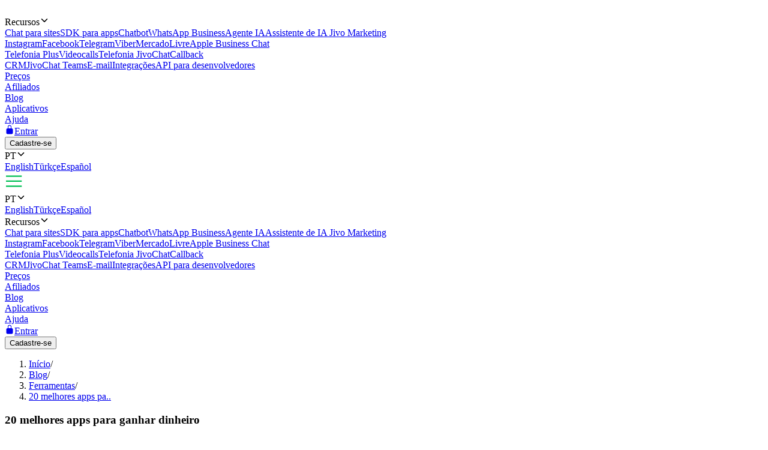

--- FILE ---
content_type: text/html; charset=utf-8
request_url: https://www.jivochat.com.br/blog/ferramentas/app-para-ganhar-dinheiro.html
body_size: 28476
content:
<!DOCTYPE html><html lang="pt" class="root"><head><meta charSet="utf-8" data-next-head=""/><title data-next-head="">20 melhores apps para ganhar dinheiro | JivoChat</title><meta name="description" content="Procurando pelo melhor app para ganhar dinheiro? Confira nossa lista e encontre o aplicativo perfeito para ganhar dinheiro com seu celular." data-next-head=""/><meta property="twitter:description" content="Procurando pelo melhor app para ganhar dinheiro? Confira nossa lista e encontre o aplicativo perfeito para ganhar dinheiro com seu celular." data-next-head=""/><meta name="keywords" content="app para ganhar dinheiro" data-next-head=""/><meta name="robots" content="noodp, noydir" data-next-head=""/><link rel="canonical" href="https://www.jivochat.com.br/blog/ferramentas/app-para-ganhar-dinheiro.html" data-next-head=""/><meta content="IE=edge" http-equiv="X-UA-Compatible" data-next-head=""/><meta content="width=device-width,initial-scale=1.0,minimum-scale=1.0,maximum-scale=1.5" name="viewport" data-next-head=""/><meta content="telephone=no" name="format-detection" data-next-head=""/><meta name="HandheldFriendly" content="true" data-next-head=""/><meta name="apple-itunes-app" content="app-id=898216971" data-next-head=""/><meta property="og:title" content="20 melhores apps para ganhar dinheiro | JivoChat" data-next-head=""/><meta property="og:description" content="Procurando pelo melhor app para ganhar dinheiro? Confira nossa lista e encontre o aplicativo perfeito para ganhar dinheiro com seu celular." data-next-head=""/><meta property="og:image" content="/images/layout/og/card-pt.png" data-next-head=""/><meta property="og:url" content="https://www.jivochat.com.br/blog/ferramentas/app-para-ganhar-dinheiro.html" data-next-head=""/><meta property="og:image:type" content="image/png" data-next-head=""/><meta property="og:image:width" content="1200" data-next-head=""/><meta property="og:image:height" content="630" data-next-head=""/><link rel="preconnect" href="https://code-jvs.jivosite.com" crossorigin="anonymous" data-next-head=""/><link rel="preconnect" href="https://images.jivosite.com" crossorigin="anonymous" data-next-head=""/><link rel="preconnect" href="https://www.facebook.com" crossorigin="anonymous" data-next-head=""/><link rel="preconnect" href="https://connect.facebook.net" crossorigin="anonymous" data-next-head=""/><link rel="preconnect" href="https://www.googletagmanager.com" crossorigin="anonymous" data-next-head=""/><link rel="preconnect" href="https://pagead2.googlesyndication.com" crossorigin="anonymous" data-next-head=""/><link rel="preconnect" href="https://analytics.ahrefs.com" crossorigin="anonymous" data-next-head=""/><link rel="dns-prefetch" href="https://code-jvs.jivosite.com" data-next-head=""/><link rel="dns-prefetch" href="https://images.jivosite.com" data-next-head=""/><link rel="dns-prefetch" href="https://www.facebook.com" data-next-head=""/><link rel="dns-prefetch" href="https://connect.facebook.net" data-next-head=""/><link rel="dns-prefetch" href="https://www.googletagmanager.com" data-next-head=""/><link rel="dns-prefetch" href="https://pagead2.googlesyndication.com" data-next-head=""/><link rel="dns-prefetch" href="https://analytics.ahrefs.com" data-next-head=""/><link rel="alternate" hrefLang="pt-PT" href="https://www.jivochat.pt/blog/ferramentas/app-para-ganhar-dinheiro.html" data-next-head=""/><meta name="facebook-domain-verification" content="2x3sacdwf58016m4vhyun0130wlngv" data-next-head=""/><meta name="fo-verify" content="a478ec16-b466-4727-8a07-b47dfd194c4e" data-next-head=""/><link rel="icon" href="/favicon.ico" sizes="32x32" data-next-head=""/><link rel="icon" href="/favicon.svg" type="image/svg+xml" data-next-head=""/><link rel="apple-touch-icon" sizes="180x180" href="/favicons/apple-touch-icon-180x180.png" data-next-head=""/><link rel="manifest" href="/favicons/manifest.json" data-next-head=""/><meta name="theme-color" content="#ffffff" data-next-head=""/><link rel="preload" href="/images/layout/logo/jivochat_regular.svg" as="image" data-next-head=""/><link rel="preload" href="/images/layout/submenu/submenu_features.svg" as="image" data-next-head=""/><link rel="preload" href="/images/layout/submenu/submenu_mobilesdk.svg" as="image" data-next-head=""/><link rel="preload" href="/images/layout/submenu/submenu_chatbots.svg" as="image" data-next-head=""/><link rel="preload" href="/images/layout/submenu/submenu_whatsapp.svg" as="image" data-next-head=""/><link rel="preload" href="/images/layout/submenu/submenu_ai-agent.svg" as="image" data-next-head=""/><link rel="preload" href="/images/layout/submenu/submenu_ai-assistant.svg" as="image" data-next-head=""/><link rel="preload" href="/images/layout/submenu/submenu_jivo-marketing.svg" as="image" data-next-head=""/><link rel="preload" href="/images/layout/submenu/submenu_instagram.svg" as="image" data-next-head=""/><link rel="preload" href="/images/layout/submenu/submenu_facebook.svg" as="image" data-next-head=""/><link rel="preload" href="/images/layout/submenu/submenu_telegram.svg" as="image" data-next-head=""/><link rel="preload" href="/images/layout/submenu/submenu_viber.svg" as="image" data-next-head=""/><link rel="preload" href="/images/layout/submenu/submenu_mercadolivre.svg" as="image" data-next-head=""/><link rel="preload" href="/images/layout/submenu/submenu_business-chat.svg" as="image" data-next-head=""/><link rel="preload" href="/images/layout/submenu/submenu_telephony_module.svg" as="image" data-next-head=""/><link rel="preload" href="/images/layout/submenu/submenu_video_calls.svg" as="image" data-next-head=""/><link rel="preload" href="/images/layout/submenu/submenu_telephony.svg" as="image" data-next-head=""/><link rel="preload" href="/images/layout/submenu/submenu_calls.svg" as="image" data-next-head=""/><link rel="preload" href="/images/layout/submenu/submenu_crm.svg" as="image" data-next-head=""/><link rel="preload" href="/images/layout/submenu/submenu_teamchats.svg" as="image" data-next-head=""/><link rel="preload" href="/images/layout/submenu/submenu_email.svg" as="image" data-next-head=""/><link rel="preload" href="/images/layout/submenu/submenu_integrations.svg" as="image" data-next-head=""/><link rel="preload" href="/images/layout/submenu/submenu_docs.svg" as="image" data-next-head=""/><link rel="preload" href="/_next/static/css/88a444934c9f16cb.css" as="style"/><link rel="stylesheet" href="/_next/static/css/88a444934c9f16cb.css" data-n-g=""/><link rel="preload" href="/_next/static/css/bd12fe468267d7ea.css" as="style"/><link rel="stylesheet" href="/_next/static/css/bd12fe468267d7ea.css" data-n-p=""/><link rel="preload" href="/_next/static/css/8bef25d35e658d70.css" as="style"/><link rel="stylesheet" href="/_next/static/css/8bef25d35e658d70.css" data-n-p=""/><link rel="preload" href="/_next/static/css/7f47abcdfabcddcd.css" as="style"/><link rel="stylesheet" href="/_next/static/css/7f47abcdfabcddcd.css"/><link rel="preload" href="/_next/static/css/68a3f58d3a460457.css" as="style"/><link rel="stylesheet" href="/_next/static/css/68a3f58d3a460457.css"/><noscript data-n-css=""></noscript><script defer="" nomodule="" src="/_next/static/chunks/polyfills-42372ed130431b0a.js"></script><script defer="" src="/_next/static/chunks/422c2fb8.5b64282081fd919a.js"></script><script defer="" src="/_next/static/chunks/3e0a8995.8ba35ff92ff0cfac.js"></script><script defer="" src="/_next/static/chunks/53808-8d36d20b19ff926e.js"></script><script defer="" src="/_next/static/chunks/23706.baa45daceff21db4.js"></script><script defer="" src="/_next/static/chunks/12948.03b4d0f6c7d59cb8.js"></script><script defer="" src="/_next/static/chunks/94502.f35a499c2fa670c8.js"></script><script src="/_next/static/chunks/webpack-798d1cb85a676baa.js" defer=""></script><script src="/_next/static/chunks/framework-39434eae1da56b1d.js" defer=""></script><script src="/_next/static/chunks/main-f82dbfab07398e0f.js" defer=""></script><script src="/_next/static/chunks/pages/_app-3b2c87e208f4ff13.js" defer=""></script><script src="/_next/static/chunks/2e6f1b4f-d8530ae648c93ec8.js" defer=""></script><script src="/_next/static/chunks/7125-1f3acbbf9c4b45f0.js" defer=""></script><script src="/_next/static/chunks/63050-63432c19e15ff939.js" defer=""></script><script src="/_next/static/chunks/45821-b3751ce161a253b9.js" defer=""></script><script src="/_next/static/chunks/33169-8aaf5514998346ed.js" defer=""></script><script src="/_next/static/chunks/4872-bf4fe9d6ec7afb8f.js" defer=""></script><script src="/_next/static/chunks/71849-cffc516e613d0c0a.js" defer=""></script><script src="/_next/static/chunks/23468-404f0badffd8f2f8.js" defer=""></script><script src="/_next/static/chunks/38229-f783a80c48fa4a53.js" defer=""></script><script src="/_next/static/chunks/pages/blog/%5B...slug%5D-978f9394c1f2c1b2.js" defer=""></script><script src="/_next/static/xH8YyroIkWKDPbrRrCo9h/_buildManifest.js" defer=""></script><script src="/_next/static/xH8YyroIkWKDPbrRrCo9h/_ssgManifest.js" defer=""></script><style data-styled="" data-styled-version="6.1.8">.fQwdZl{width:100%;}/*!sc*/
data-styled.g1[id="sc-55ac2259-0"]{content:"eawTcS,fQwdZl,"}/*!sc*/
.gOLjxG{gap:var(--grid-gap);justify-content:space-between;align-items:center;}/*!sc*/
.kGynrz{gap:0;justify-content:flex-end;align-items:center;}/*!sc*/
.dOiLVU{gap:var(--grid-gap);justify-content:flex-end;align-items:center;}/*!sc*/
.jNqnsD{gap:var(--grid-gap);justify-content:row;align-items:center;}/*!sc*/
.fEuqge{gap:var(--grid-gap);flex-direction:column;justify-content:center;align-items:center;}/*!sc*/
data-styled.g2[id="sc-a5e13634-0"]{content:"gOLjxG,kGynrz,dOiLVU,jNqnsD,fEuqge,"}/*!sc*/
.irkwSi{flex-shrink:0;}/*!sc*/
@media (max-width: 760px){.kqYCxs{width:100%;}}/*!sc*/
@media (min-width: 761px) and (max-width: 1225px){.kqYCxs{width:100%;}}/*!sc*/
@media (min-width: 1226px){.kqYCxs{width:80%;}}/*!sc*/
data-styled.g3[id="sc-ed10f820-0"]{content:"fKSZrY,irkwSi,kqYCxs,"}/*!sc*/
.iEPFwI{padding:calc(2 * var(--grid-gap)) 0 var(--grid-gap);}/*!sc*/
.jpWGYb{padding:0 0 var(--grid-gap);}/*!sc*/
.jZMgmn{padding:calc(2 * var(--grid-gap)) 0 0;}/*!sc*/
.kugYQb{padding:var(--grid-gap) 0 0;}/*!sc*/
@media (max-width: 760px){.jtFBlY{padding:calc(3 * var(--grid-gap)) 0;}}/*!sc*/
@media (min-width: 761px) and (max-width: 1225px){.jtFBlY{padding:calc(1.5 * var(--grid-gap)) 0;}}/*!sc*/
@media (min-width: 1226px){.jtFBlY{padding:calc(1.5 * var(--grid-gap)) 0 0;}}/*!sc*/
.efUaNH{padding:var(--grid-gap) 0 calc(5 * var(--grid-gap));}/*!sc*/
.jzgxCz{padding:var(--grid-gap) 0;}/*!sc*/
.dgdOnG{padding:0 0 calc(0.5 * var(--grid-gap));}/*!sc*/
data-styled.g4[id="sc-ac1dc1b3-0"]{content:"iEPFwI,jpWGYb,jZMgmn,kugYQb,jtFBlY,efUaNH,jzgxCz,dgdOnG,"}/*!sc*/
@media (max-width: 760px){.gxoWSV{grid-gap:var(--grid-gap);}}/*!sc*/
@media (min-width: 761px) and (max-width: 1225px){.gxoWSV{grid-gap:var(--grid-gap);}}/*!sc*/
@media (min-width: 1226px){.gxoWSV{grid-gap:calc(4 * var(--grid-gap));}}/*!sc*/
@media (max-width: 760px){.gxoWSV{grid-template-columns:repeat(1, [col] 1fr);}}/*!sc*/
@media (min-width: 761px) and (max-width: 1225px){.gxoWSV{grid-template-columns:repeat(4, [col] 1fr);}}/*!sc*/
@media (min-width: 1226px){.gxoWSV{grid-template-columns:repeat(13, [col] 1fr);}}/*!sc*/
.gUMFyu{grid-gap:var(--grid-gap);}/*!sc*/
@media (max-width: 760px){.gUMFyu{grid-template-columns:repeat(1, [col] 1fr);}}/*!sc*/
@media (min-width: 761px){.gUMFyu{grid-template-columns:repeat(5, [col] 1fr);}}/*!sc*/
.emhbrB{grid-gap:var(--grid-gap);grid-template-columns:repeat(5, [col] 1fr);}/*!sc*/
data-styled.g5[id="sc-a2135f3a-0"]{content:"gxoWSV,gUMFyu,emhbrB,"}/*!sc*/
.dfrcrG{align-self:auto;}/*!sc*/
@media (max-width: 760px){.dfrcrG{grid-column:span 1;}}/*!sc*/
@media (min-width: 761px){.dfrcrG{grid-column:span 3;}}/*!sc*/
.epPaL{align-self:auto;}/*!sc*/
@media (max-width: 760px){.epPaL{grid-column:span 1;}}/*!sc*/
@media (min-width: 761px){.epPaL{grid-column:span 2;}}/*!sc*/
.kXGcis{grid-column:span 1;align-self:center;}/*!sc*/
.eLkdmK{align-self:auto;}/*!sc*/
@media (max-width: 760px){.eLkdmK{grid-column:span 12;}}/*!sc*/
@media (min-width: 761px){.eLkdmK{grid-column:span 1;}}/*!sc*/
.cfgKyY{align-self:auto;}/*!sc*/
@media (max-width: 760px){.cfgKyY{grid-column:span 12;}}/*!sc*/
.jNdlGX{align-self:auto;}/*!sc*/
@media (max-width: 760px){.jNdlGX{grid-column:span 12;}}/*!sc*/
@media (min-width: 761px){.jNdlGX{grid-column:span 4;}}/*!sc*/
data-styled.g6[id="sc-de5046a6-0"]{content:"dfrcrG,epPaL,kXGcis,eLkdmK,cfgKyY,jNdlGX,"}/*!sc*/
.cZXzfi{padding:calc(2 * var(--grid-gap));}/*!sc*/
data-styled.g7[id="sc-8a90e47c-0"]{content:"cZXzfi,"}/*!sc*/
</style></head><body><div id="__next"><div class="theme_jv-theme___uW6Z jv-theme_light __className_9c3223"><header class="header_header__Ymsr6"><div class="wrapper_wrapper__odOwU header_header__wrapper__PCCNS"><div class="sc-a5e13634-0 gOLjxG flex_container__cK53T"><div class="sc-ed10f820-0 fKSZrY"><a class="logo_logo__eehtX link" href="https://www.jivochat.com.br/"><img alt="" width="130" height="36" decoding="async" data-nimg="1" class="image_image__SremO" style="color:transparent" src="/images/layout/logo/jivochat_regular.svg"/></a></div><div class="sc-ed10f820-0 fKSZrY"><div class="sc-a5e13634-0 kGynrz header_menuDesktop__iuur1 flex_container__cK53T"><div class="header_menuItem__1G50G"><div class="typo_typo__6jBA6 typo_variant_small__9ca5C typo_weight_normal__Jv8kV"><div><div class="dropdown_dropdown__jjTS6 header_features__EY2Iz" data-hover="false"><div class="dropdown_switch__DKlHT header_menuLink__es8ua" role="button" tabindex="0" aria-haspopup="true" aria-expanded="false"><span class="dropdown_switch__label__ijjUd">Recursos</span><svg stroke="currentColor" fill="currentColor" stroke-width="0" viewBox="0 0 512 512" class="dropdown_switch__arrow__4Nd3e" aria-hidden="true" height="1em" width="1em" xmlns="http://www.w3.org/2000/svg"><path fill="none" stroke-linecap="round" stroke-linejoin="round" stroke-width="48" d="m112 184 144 144 144-144"></path></svg></div><div class="dropdown__menu  features__dropdown"><div class="sc-a2135f3a-0 gxoWSV grid_container__lptRz"><div class="sc-de5046a6-0 dfrcrG header_features__submenuColumn__RhL0l"><a class="header_features__submenuLink__p5mAE header_menuLink__es8ua link" href="https://www.jivochat.com.br/funcionalidades/"><span class="header_features__submenuIcon__B6kVt"><img alt="" width="32" height="32" decoding="async" data-nimg="1" class="image_image__SremO" style="color:transparent" src="/images/layout/submenu/submenu_features.svg"/></span>Chat para sites</a><a class="header_features__submenuLink__p5mAE header_menuLink__es8ua link" href="https://www.jivochat.com.br/mobilesdk/"><span class="header_features__submenuIcon__B6kVt"><img alt="" width="32" height="32" decoding="async" data-nimg="1" class="image_image__SremO" style="color:transparent" src="/images/layout/submenu/submenu_mobilesdk.svg"/></span>SDK para apps</a><a class="header_features__submenuLink__p5mAE header_menuLink__es8ua link" href="https://www.jivochat.com.br/chatbot/"><span class="header_features__submenuIcon__B6kVt"><img alt="" width="32" height="32" decoding="async" data-nimg="1" class="image_image__SremO" style="color:transparent" src="/images/layout/submenu/submenu_chatbots.svg"/></span>Chatbot</a><a class="header_features__submenuLink__p5mAE header_menuLink__es8ua link" href="https://www.jivochat.com.br/whatsapp/"><span class="header_features__submenuIcon__B6kVt"><img alt="" width="32" height="32" decoding="async" data-nimg="1" class="image_image__SremO" style="color:transparent" src="/images/layout/submenu/submenu_whatsapp.svg"/></span>WhatsApp Business</a><a href="/ai-agent" class="header_features__submenuLink__p5mAE header_menuLink__es8ua link"><span class="header_features__submenuIcon__B6kVt"><img alt="" width="32" height="32" decoding="async" data-nimg="1" class="image_image__SremO" style="color:transparent" src="/images/layout/submenu/submenu_ai-agent.svg"/></span>Agente IA</a><a class="header_features__submenuLink__p5mAE header_menuLink__es8ua link" href="https://www.jivochat.com.br/ai-assistant/"><span class="header_features__submenuIcon__B6kVt"><img alt="" width="32" height="32" decoding="async" data-nimg="1" class="image_image__SremO" style="color:transparent" src="/images/layout/submenu/submenu_ai-assistant.svg"/></span>Assistente de IA </a><a class="header_features__submenuLink__p5mAE header_menuLink__es8ua link" href="https://www.jivochat.com.br/jivo-marketing/"><span class="header_features__submenuIcon__B6kVt"><img alt="" width="32" height="32" decoding="async" data-nimg="1" class="image_image__SremO" style="color:transparent" src="/images/layout/submenu/submenu_jivo-marketing.svg"/></span>Jivo Marketing</a></div><div class="sc-de5046a6-0 dfrcrG header_features__submenuColumn__RhL0l"><a class="header_features__submenuLink__p5mAE header_menuLink__es8ua link" href="https://www.jivochat.com.br/instagram/"><span class="header_features__submenuIcon__B6kVt"><img alt="" width="32" height="32" decoding="async" data-nimg="1" class="image_image__SremO" style="color:transparent" src="/images/layout/submenu/submenu_instagram.svg"/></span>Instagram</a><a class="header_features__submenuLink__p5mAE header_menuLink__es8ua link" href="https://www.jivochat.com.br/facebook/"><span class="header_features__submenuIcon__B6kVt"><img alt="" width="32" height="32" decoding="async" data-nimg="1" class="image_image__SremO" style="color:transparent" src="/images/layout/submenu/submenu_facebook.svg"/></span>Facebook</a><a class="header_features__submenuLink__p5mAE header_menuLink__es8ua link" href="https://www.jivochat.com.br/telegram/"><span class="header_features__submenuIcon__B6kVt"><img alt="" width="32" height="32" decoding="async" data-nimg="1" class="image_image__SremO" style="color:transparent" src="/images/layout/submenu/submenu_telegram.svg"/></span>Telegram</a><a class="header_features__submenuLink__p5mAE header_menuLink__es8ua link" href="https://www.jivochat.com.br/viber/"><span class="header_features__submenuIcon__B6kVt"><img alt="" width="32" height="32" decoding="async" data-nimg="1" class="image_image__SremO" style="color:transparent" src="/images/layout/submenu/submenu_viber.svg"/></span>Viber</a><a class="header_features__submenuLink__p5mAE header_menuLink__es8ua link" href="https://www.jivochat.com.br/mercadolivre/"><span class="header_features__submenuIcon__B6kVt"><img alt="" width="32" height="32" decoding="async" data-nimg="1" class="image_image__SremO" style="color:transparent" src="/images/layout/submenu/submenu_mercadolivre.svg"/></span>MercadoLivre</a><a class="header_features__submenuLink__p5mAE header_menuLink__es8ua link" href="https://www.jivochat.com.br/business-chat/"><span class="header_features__submenuIcon__B6kVt"><img alt="" width="32" height="32" decoding="async" data-nimg="1" class="image_image__SremO" style="color:transparent" src="/images/layout/submenu/submenu_business-chat.svg"/></span>Apple Business Chat</a></div><div class="sc-de5046a6-0 dfrcrG header_features__submenuColumn__RhL0l"><a class="header_features__submenuLink__p5mAE header_menuLink__es8ua link" href="https://www.jivochat.com.br/telephony_module/"><span class="header_features__submenuIcon__B6kVt"><img alt="" width="32" height="32" decoding="async" data-nimg="1" class="image_image__SremO" style="color:transparent" src="/images/layout/submenu/submenu_telephony_module.svg"/></span>Telefonia Plus</a><a class="header_features__submenuLink__p5mAE header_menuLink__es8ua link" href="https://www.jivochat.com.br/video_calls/"><span class="header_features__submenuIcon__B6kVt"><img alt="" width="32" height="32" decoding="async" data-nimg="1" class="image_image__SremO" style="color:transparent" src="/images/layout/submenu/submenu_video_calls.svg"/></span>Videocalls</a><a class="header_features__submenuLink__p5mAE header_menuLink__es8ua link" href="https://www.jivochat.com.br/telefonia-voip/"><span class="header_features__submenuIcon__B6kVt"><img alt="" width="32" height="32" decoding="async" data-nimg="1" class="image_image__SremO" style="color:transparent" src="/images/layout/submenu/submenu_telephony.svg"/></span>Telefonia JivoChat</a><a class="header_features__submenuLink__p5mAE header_menuLink__es8ua link" href="https://www.jivochat.com.br/sistema-de-callback/"><span class="header_features__submenuIcon__B6kVt"><img alt="" width="32" height="32" decoding="async" data-nimg="1" class="image_image__SremO" style="color:transparent" src="/images/layout/submenu/submenu_calls.svg"/></span>Callback</a></div><div class="sc-de5046a6-0 dfrcrG header_features__submenuColumn__RhL0l"><a class="header_features__submenuLink__p5mAE header_menuLink__es8ua link" href="https://www.jivochat.com.br/crm/"><span class="header_features__submenuIcon__B6kVt"><img alt="" width="32" height="32" decoding="async" data-nimg="1" class="image_image__SremO" style="color:transparent" src="/images/layout/submenu/submenu_crm.svg"/></span>CRM</a><a class="header_features__submenuLink__p5mAE header_menuLink__es8ua link" href="https://www.jivochat.com.br/teamchats/"><span class="header_features__submenuIcon__B6kVt"><img alt="" width="32" height="32" decoding="async" data-nimg="1" class="image_image__SremO" style="color:transparent" src="/images/layout/submenu/submenu_teamchats.svg"/></span>JivoChat Teams</a><a class="header_features__submenuLink__p5mAE header_menuLink__es8ua link" href="https://www.jivochat.com.br/email/"><span class="header_features__submenuIcon__B6kVt"><img alt="" width="32" height="32" decoding="async" data-nimg="1" class="image_image__SremO" style="color:transparent" src="/images/layout/submenu/submenu_email.svg"/></span>E-mail</a><a class="header_features__submenuLink__p5mAE header_menuLink__es8ua link" href="https://www.jivochat.com.br/integracoes/"><span class="header_features__submenuIcon__B6kVt"><img alt="" width="32" height="32" decoding="async" data-nimg="1" class="image_image__SremO" style="color:transparent" src="/images/layout/submenu/submenu_integrations.svg"/></span>Integrações</a><a class="header_features__submenuLink__p5mAE header_menuLink__es8ua link" href="https://www.jivochat.com.br/docs/"><span class="header_features__submenuIcon__B6kVt"><img alt="" width="32" height="32" decoding="async" data-nimg="1" class="image_image__SremO" style="color:transparent" src="/images/layout/submenu/submenu_docs.svg"/></span>API para desenvolvedores</a></div></div></div></div></div></div></div><div class="header_menuItem__1G50G"><div class="typo_typo__6jBA6 typo_variant_small__9ca5C typo_weight_normal__Jv8kV"><a class="header_menuLink__es8ua link" href="https://www.jivochat.com.br/precos/">Preços</a></div></div><div class="header_menuItem__1G50G"><div class="typo_typo__6jBA6 typo_variant_small__9ca5C typo_weight_normal__Jv8kV"><a class="header_menuLink__es8ua link" href="https://www.jivochat.com.br/programa-de-afiliados/">Afiliados</a></div></div><div class="header_menuItem__1G50G"><div class="typo_typo__6jBA6 typo_variant_small__9ca5C typo_weight_normal__Jv8kV"><a href="/blog" class="header_menuLink__es8ua link">Blog</a></div></div><div class="header_menuItem__1G50G"><div class="typo_typo__6jBA6 typo_variant_small__9ca5C typo_weight_normal__Jv8kV"><a class="header_menuLink__es8ua link" href="https://www.jivochat.com.br/aplicativos/">Aplicativos</a></div></div><div class="header_menuItem__1G50G"><div class="typo_typo__6jBA6 typo_variant_small__9ca5C typo_weight_normal__Jv8kV"><a class="header_menuLink__es8ua link" href="https://www.jivochat.com.br/help/">Ajuda</a></div></div><div class="header_menuItem__1G50G header_login__1Ia_q"><div class="typo_typo__6jBA6 typo_variant_small__9ca5C typo_weight_normal__Jv8kV"><a class="header_menuLink__es8ua link" href="https://www.jivochat.com.br/"><span><svg stroke="currentColor" fill="currentColor" stroke-width="0" viewBox="0 0 512 512" class="header_login__icon__lpABX" width="1em" height="1em" xmlns="http://www.w3.org/2000/svg"><path d="M368 192h-16v-80a96 96 0 1 0-192 0v80h-16a64.07 64.07 0 0 0-64 64v176a64.07 64.07 0 0 0 64 64h224a64.07 64.07 0 0 0 64-64V256a64.07 64.07 0 0 0-64-64zm-48 0H192v-80a64 64 0 1 1 128 0z"></path></svg>Entrar</span></a></div></div><div class="header_menuItem__1G50G"><div class="typo_typo__6jBA6 typo_variant_small__9ca5C typo_weight_normal__Jv8kV"><a class="link" href="https://www.jivochat.com.br/"><div class="sc-55ac2259-0 eawTcS button_buttonContainer__54cYk"><button class="button_button__NL__m button_size_s__uJBcd button_variant_accent__4gCzh">Cadastre-se</button></div></a></div></div><div class="header_menuItem__1G50G header_langSwitcher__Pdfjx"><div class="typo_typo__6jBA6 typo_variant_small__9ca5C typo_weight_normal__Jv8kV"><div><div class="dropdown_dropdown__jjTS6" data-hover="false"><div class="dropdown_switch__DKlHT header_langSwitcher__link__iNLSl header_menuLink__es8ua" role="button" tabindex="0" aria-haspopup="true" aria-expanded="false"><span class="dropdown_switch__label__ijjUd">PT</span><svg stroke="currentColor" fill="currentColor" stroke-width="0" viewBox="0 0 512 512" class="dropdown_switch__arrow__4Nd3e" aria-hidden="true" height="1em" width="1em" xmlns="http://www.w3.org/2000/svg"><path fill="none" stroke-linecap="round" stroke-linejoin="round" stroke-width="48" d="m112 184 144 144 144-144"></path></svg></div><div class="dropdown__menu  "><a href="https://www.jivochat.com/blog/" class="header_menuLink__es8ua header_langSwitcher__option__2O_lu link">English</a><a href="https://www.jivochat.com.tr/blog/" class="header_menuLink__es8ua header_langSwitcher__option__2O_lu link">Türkçe</a><a href="https://www.jivochat.es/blog/" class="header_menuLink__es8ua header_langSwitcher__option__2O_lu link">Español</a></div></div></div></div></div></div><div class="sc-a5e13634-0 dOiLVU header_menuMobileToggleIcon__QlKXT flex_container__cK53T"><svg xmlns="http://www.w3.org/2000/svg" xml:space="preserve" width="30" height="30" fill="#00bf54" viewBox="0 0 64 64"><g class="burger_svg__menu"><path d="M4 11.5h56v4.8H4zM4 29.5h56v4.8H4zM4 47.7h56v4.8H4z"></path></g></svg></div></div><div class="header_menuMobile__DN3xF"><div class="header_menuItem__1G50G header_langSwitcher__Pdfjx"><div class="typo_typo__6jBA6 typo_variant_small__9ca5C typo_weight_normal__Jv8kV"><div><div class="dropdown_dropdown__jjTS6" data-hover="false"><div class="dropdown_switch__DKlHT header_langSwitcher__link__iNLSl header_menuLink__es8ua" role="button" tabindex="0" aria-haspopup="true" aria-expanded="false"><span class="dropdown_switch__label__ijjUd">PT</span><svg stroke="currentColor" fill="currentColor" stroke-width="0" viewBox="0 0 512 512" class="dropdown_switch__arrow__4Nd3e" aria-hidden="true" height="1em" width="1em" xmlns="http://www.w3.org/2000/svg"><path fill="none" stroke-linecap="round" stroke-linejoin="round" stroke-width="48" d="m112 184 144 144 144-144"></path></svg></div><div class="dropdown__menu  "><a href="https://www.jivochat.com/blog/" class="header_menuLink__es8ua header_langSwitcher__option__2O_lu link">English</a><a href="https://www.jivochat.com.tr/blog/" class="header_menuLink__es8ua header_langSwitcher__option__2O_lu link">Türkçe</a><a href="https://www.jivochat.es/blog/" class="header_menuLink__es8ua header_langSwitcher__option__2O_lu link">Español</a></div></div></div></div></div><div class="header_menuItem__1G50G"><div class="typo_typo__6jBA6 typo_variant_small__9ca5C typo_weight_normal__Jv8kV"><div><div class="dropdown_dropdown__jjTS6 header_features__EY2Iz" data-hover="false"><div class="dropdown_switch__DKlHT header_menuLink__es8ua" role="button" tabindex="0" aria-haspopup="true" aria-expanded="false"><span class="dropdown_switch__label__ijjUd">Recursos</span><svg stroke="currentColor" fill="currentColor" stroke-width="0" viewBox="0 0 512 512" class="dropdown_switch__arrow__4Nd3e" aria-hidden="true" height="1em" width="1em" xmlns="http://www.w3.org/2000/svg"><path fill="none" stroke-linecap="round" stroke-linejoin="round" stroke-width="48" d="m112 184 144 144 144-144"></path></svg></div><div class="dropdown__menu  features__dropdown"><div class="sc-a2135f3a-0 gxoWSV grid_container__lptRz"><div class="sc-de5046a6-0 dfrcrG header_features__submenuColumn__RhL0l"><a class="header_features__submenuLink__p5mAE header_menuLink__es8ua link" href="https://www.jivochat.com.br/funcionalidades/"><span class="header_features__submenuIcon__B6kVt"><img alt="" width="32" height="32" decoding="async" data-nimg="1" class="image_image__SremO" style="color:transparent" src="/images/layout/submenu/submenu_features.svg"/></span>Chat para sites</a><a class="header_features__submenuLink__p5mAE header_menuLink__es8ua link" href="https://www.jivochat.com.br/mobilesdk/"><span class="header_features__submenuIcon__B6kVt"><img alt="" width="32" height="32" decoding="async" data-nimg="1" class="image_image__SremO" style="color:transparent" src="/images/layout/submenu/submenu_mobilesdk.svg"/></span>SDK para apps</a><a class="header_features__submenuLink__p5mAE header_menuLink__es8ua link" href="https://www.jivochat.com.br/chatbot/"><span class="header_features__submenuIcon__B6kVt"><img alt="" width="32" height="32" decoding="async" data-nimg="1" class="image_image__SremO" style="color:transparent" src="/images/layout/submenu/submenu_chatbots.svg"/></span>Chatbot</a><a class="header_features__submenuLink__p5mAE header_menuLink__es8ua link" href="https://www.jivochat.com.br/whatsapp/"><span class="header_features__submenuIcon__B6kVt"><img alt="" width="32" height="32" decoding="async" data-nimg="1" class="image_image__SremO" style="color:transparent" src="/images/layout/submenu/submenu_whatsapp.svg"/></span>WhatsApp Business</a><a href="/ai-agent" class="header_features__submenuLink__p5mAE header_menuLink__es8ua link"><span class="header_features__submenuIcon__B6kVt"><img alt="" width="32" height="32" decoding="async" data-nimg="1" class="image_image__SremO" style="color:transparent" src="/images/layout/submenu/submenu_ai-agent.svg"/></span>Agente IA</a><a class="header_features__submenuLink__p5mAE header_menuLink__es8ua link" href="https://www.jivochat.com.br/ai-assistant/"><span class="header_features__submenuIcon__B6kVt"><img alt="" width="32" height="32" decoding="async" data-nimg="1" class="image_image__SremO" style="color:transparent" src="/images/layout/submenu/submenu_ai-assistant.svg"/></span>Assistente de IA </a><a class="header_features__submenuLink__p5mAE header_menuLink__es8ua link" href="https://www.jivochat.com.br/jivo-marketing/"><span class="header_features__submenuIcon__B6kVt"><img alt="" width="32" height="32" decoding="async" data-nimg="1" class="image_image__SremO" style="color:transparent" src="/images/layout/submenu/submenu_jivo-marketing.svg"/></span>Jivo Marketing</a></div><div class="sc-de5046a6-0 dfrcrG header_features__submenuColumn__RhL0l"><a class="header_features__submenuLink__p5mAE header_menuLink__es8ua link" href="https://www.jivochat.com.br/instagram/"><span class="header_features__submenuIcon__B6kVt"><img alt="" width="32" height="32" decoding="async" data-nimg="1" class="image_image__SremO" style="color:transparent" src="/images/layout/submenu/submenu_instagram.svg"/></span>Instagram</a><a class="header_features__submenuLink__p5mAE header_menuLink__es8ua link" href="https://www.jivochat.com.br/facebook/"><span class="header_features__submenuIcon__B6kVt"><img alt="" width="32" height="32" decoding="async" data-nimg="1" class="image_image__SremO" style="color:transparent" src="/images/layout/submenu/submenu_facebook.svg"/></span>Facebook</a><a class="header_features__submenuLink__p5mAE header_menuLink__es8ua link" href="https://www.jivochat.com.br/telegram/"><span class="header_features__submenuIcon__B6kVt"><img alt="" width="32" height="32" decoding="async" data-nimg="1" class="image_image__SremO" style="color:transparent" src="/images/layout/submenu/submenu_telegram.svg"/></span>Telegram</a><a class="header_features__submenuLink__p5mAE header_menuLink__es8ua link" href="https://www.jivochat.com.br/viber/"><span class="header_features__submenuIcon__B6kVt"><img alt="" width="32" height="32" decoding="async" data-nimg="1" class="image_image__SremO" style="color:transparent" src="/images/layout/submenu/submenu_viber.svg"/></span>Viber</a><a class="header_features__submenuLink__p5mAE header_menuLink__es8ua link" href="https://www.jivochat.com.br/mercadolivre/"><span class="header_features__submenuIcon__B6kVt"><img alt="" width="32" height="32" decoding="async" data-nimg="1" class="image_image__SremO" style="color:transparent" src="/images/layout/submenu/submenu_mercadolivre.svg"/></span>MercadoLivre</a><a class="header_features__submenuLink__p5mAE header_menuLink__es8ua link" href="https://www.jivochat.com.br/business-chat/"><span class="header_features__submenuIcon__B6kVt"><img alt="" width="32" height="32" decoding="async" data-nimg="1" class="image_image__SremO" style="color:transparent" src="/images/layout/submenu/submenu_business-chat.svg"/></span>Apple Business Chat</a></div><div class="sc-de5046a6-0 dfrcrG header_features__submenuColumn__RhL0l"><a class="header_features__submenuLink__p5mAE header_menuLink__es8ua link" href="https://www.jivochat.com.br/telephony_module/"><span class="header_features__submenuIcon__B6kVt"><img alt="" width="32" height="32" decoding="async" data-nimg="1" class="image_image__SremO" style="color:transparent" src="/images/layout/submenu/submenu_telephony_module.svg"/></span>Telefonia Plus</a><a class="header_features__submenuLink__p5mAE header_menuLink__es8ua link" href="https://www.jivochat.com.br/video_calls/"><span class="header_features__submenuIcon__B6kVt"><img alt="" width="32" height="32" decoding="async" data-nimg="1" class="image_image__SremO" style="color:transparent" src="/images/layout/submenu/submenu_video_calls.svg"/></span>Videocalls</a><a class="header_features__submenuLink__p5mAE header_menuLink__es8ua link" href="https://www.jivochat.com.br/telefonia-voip/"><span class="header_features__submenuIcon__B6kVt"><img alt="" width="32" height="32" decoding="async" data-nimg="1" class="image_image__SremO" style="color:transparent" src="/images/layout/submenu/submenu_telephony.svg"/></span>Telefonia JivoChat</a><a class="header_features__submenuLink__p5mAE header_menuLink__es8ua link" href="https://www.jivochat.com.br/sistema-de-callback/"><span class="header_features__submenuIcon__B6kVt"><img alt="" width="32" height="32" decoding="async" data-nimg="1" class="image_image__SremO" style="color:transparent" src="/images/layout/submenu/submenu_calls.svg"/></span>Callback</a></div><div class="sc-de5046a6-0 dfrcrG header_features__submenuColumn__RhL0l"><a class="header_features__submenuLink__p5mAE header_menuLink__es8ua link" href="https://www.jivochat.com.br/crm/"><span class="header_features__submenuIcon__B6kVt"><img alt="" width="32" height="32" decoding="async" data-nimg="1" class="image_image__SremO" style="color:transparent" src="/images/layout/submenu/submenu_crm.svg"/></span>CRM</a><a class="header_features__submenuLink__p5mAE header_menuLink__es8ua link" href="https://www.jivochat.com.br/teamchats/"><span class="header_features__submenuIcon__B6kVt"><img alt="" width="32" height="32" decoding="async" data-nimg="1" class="image_image__SremO" style="color:transparent" src="/images/layout/submenu/submenu_teamchats.svg"/></span>JivoChat Teams</a><a class="header_features__submenuLink__p5mAE header_menuLink__es8ua link" href="https://www.jivochat.com.br/email/"><span class="header_features__submenuIcon__B6kVt"><img alt="" width="32" height="32" decoding="async" data-nimg="1" class="image_image__SremO" style="color:transparent" src="/images/layout/submenu/submenu_email.svg"/></span>E-mail</a><a class="header_features__submenuLink__p5mAE header_menuLink__es8ua link" href="https://www.jivochat.com.br/integracoes/"><span class="header_features__submenuIcon__B6kVt"><img alt="" width="32" height="32" decoding="async" data-nimg="1" class="image_image__SremO" style="color:transparent" src="/images/layout/submenu/submenu_integrations.svg"/></span>Integrações</a><a class="header_features__submenuLink__p5mAE header_menuLink__es8ua link" href="https://www.jivochat.com.br/docs/"><span class="header_features__submenuIcon__B6kVt"><img alt="" width="32" height="32" decoding="async" data-nimg="1" class="image_image__SremO" style="color:transparent" src="/images/layout/submenu/submenu_docs.svg"/></span>API para desenvolvedores</a></div></div></div></div></div></div></div><div class="header_menuItem__1G50G"><div class="typo_typo__6jBA6 typo_variant_small__9ca5C typo_weight_normal__Jv8kV"><a class="header_menuLink__es8ua link" href="https://www.jivochat.com.br/precos/">Preços</a></div></div><div class="header_menuItem__1G50G"><div class="typo_typo__6jBA6 typo_variant_small__9ca5C typo_weight_normal__Jv8kV"><a class="header_menuLink__es8ua link" href="https://www.jivochat.com.br/programa-de-afiliados/">Afiliados</a></div></div><div class="header_menuItem__1G50G"><div class="typo_typo__6jBA6 typo_variant_small__9ca5C typo_weight_normal__Jv8kV"><a href="/blog" class="header_menuLink__es8ua link">Blog</a></div></div><div class="header_menuItem__1G50G"><div class="typo_typo__6jBA6 typo_variant_small__9ca5C typo_weight_normal__Jv8kV"><a class="header_menuLink__es8ua link" href="https://www.jivochat.com.br/aplicativos/">Aplicativos</a></div></div><div class="header_menuItem__1G50G"><div class="typo_typo__6jBA6 typo_variant_small__9ca5C typo_weight_normal__Jv8kV"><a class="header_menuLink__es8ua link" href="https://www.jivochat.com.br/help/">Ajuda</a></div></div><div class="header_menuItem__1G50G header_login__1Ia_q"><div class="typo_typo__6jBA6 typo_variant_small__9ca5C typo_weight_normal__Jv8kV"><a class="header_menuLink__es8ua link" href="https://www.jivochat.com.br/"><span><svg stroke="currentColor" fill="currentColor" stroke-width="0" viewBox="0 0 512 512" class="header_login__icon__lpABX" width="1em" height="1em" xmlns="http://www.w3.org/2000/svg"><path d="M368 192h-16v-80a96 96 0 1 0-192 0v80h-16a64.07 64.07 0 0 0-64 64v176a64.07 64.07 0 0 0 64 64h224a64.07 64.07 0 0 0 64-64V256a64.07 64.07 0 0 0-64-64zm-48 0H192v-80a64 64 0 1 1 128 0z"></path></svg>Entrar</span></a></div></div><div class="header_menuItem__1G50G"><div class="typo_typo__6jBA6 typo_variant_small__9ca5C typo_weight_normal__Jv8kV"><a class="link" href="https://www.jivochat.com.br/"><div class="sc-55ac2259-0 eawTcS button_buttonContainer__54cYk"><button class="button_button__NL__m button_size_s__uJBcd button_variant_accent__4gCzh">Cadastre-se</button></div></a></div></div></div></div></div></header><main><article class="article_article__GGeQp" itemscope="" itemType="https://schema.org/Article"><div class="wrapper_wrapper__odOwU"><header><section class="sc-ac1dc1b3-0 iEPFwI"><ol class="article_bc__7QW_9" itemscope="" itemType="https://schema.org/BreadcrumbList"><li class="article_bc__item__67Lgt" itemProp="itemListElement" itemscope="" itemType="https://schema.org/ListItem"><div class="typo_typo__6jBA6 typo_variant_extra-small__rt_Pa typo_color_gray-50__KPt0n"><a class="link link_link_inherit__jUEcr" itemProp="item" href="https://www.jivochat.com.br/"><span itemProp="name">Início</span><meta itemProp="position" content="1"/></a><span class="article_bc__delim__lnqWh">/</span></div></li><li class="article_bc__item__67Lgt" itemProp="itemListElement" itemscope="" itemType="https://schema.org/ListItem"><div class="typo_typo__6jBA6 typo_variant_extra-small__rt_Pa typo_color_gray-50__KPt0n"><a class="link link_link_inherit__jUEcr" itemProp="item" href="https://www.jivochat.com.br/blog/"><span itemProp="name">Blog</span><meta itemProp="position" content="2"/></a><span class="article_bc__delim__lnqWh">/</span></div></li><li class="article_bc__item__67Lgt" itemProp="itemListElement" itemscope="" itemType="https://schema.org/ListItem"><div class="typo_typo__6jBA6 typo_variant_extra-small__rt_Pa typo_color_gray-50__KPt0n"><a class="link link_link_inherit__jUEcr" itemProp="item" href="https://www.jivochat.com.br/blog/ferramentas/"><span itemProp="name">Ferramentas</span><meta itemProp="position" content="3"/></a><span class="article_bc__delim__lnqWh">/</span></div></li><li class="article_bc__item__67Lgt" itemProp="itemListElement" itemscope="" itemType="https://schema.org/ListItem"><div class="typo_typo__6jBA6 typo_variant_extra-small__rt_Pa undefined"><a class="link link_link_inherit__jUEcr" itemProp="item" href="https://www.jivochat.com.br/blog/ferramentas/app-para-ganhar-dinheiro.html"><span itemProp="name">20 melhores apps pa..</span><meta itemProp="position" content="4"/></a></div></li></ol></section><section class="sc-ac1dc1b3-0 jpWGYb"><h1 class="typo_typo__6jBA6 typo_variant_h3__mn0mK typo_align_center__pXHJQ"><span>20 melhores apps para ganhar dinheiro</span></h1></section><div class="header_contentsWrapper__1mOxs"><div class="header_propWrapper__HVHW_"><svg xmlns="http://www.w3.org/2000/svg" width="24" height="25" viewBox="0 0 24 25" fill="none" class="header_headerIcon__QnKJb"><path d="M8 7.80078V3.80078M16 7.80078V3.80078M7 11.8008H17M5 21.8008H19C19.5304 21.8008 20.0391 21.5901 20.4142 21.215C20.7893 20.8399 21 20.3312 21 19.8008V7.80078C21 7.27035 20.7893 6.76164 20.4142 6.38657C20.0391 6.01149 19.5304 5.80078 19 5.80078H5C4.46957 5.80078 3.96086 6.01149 3.58579 6.38657C3.21071 6.76164 3 7.27035 3 7.80078V19.8008C3 20.3312 3.21071 20.8399 3.58579 21.215C3.96086 21.5901 4.46957 21.8008 5 21.8008Z" stroke="#9FA4A8" stroke-width="2" stroke-linecap="round" stroke-linejoin="round"></path></svg><div class="typo_typo__6jBA6 typo_variant_small__9ca5C typo_color_gray-50__KPt0n"><time dateTime="2025/04/30">30 de abril de 2025</time></div></div><div class="header_propWrapper__HVHW_"><svg xmlns="http://www.w3.org/2000/svg" width="24" height="25" viewBox="0 0 24 25" fill="none"><path d="M12 8.80078V12.8008L15 15.8008M21 12.8008C21 13.9827 20.7672 15.153 20.3149 16.2449C19.8626 17.3369 19.1997 18.329 18.364 19.1647C17.5282 20.0005 16.5361 20.6634 15.4442 21.1157C14.3522 21.568 13.1819 21.8008 12 21.8008C10.8181 21.8008 9.64778 21.568 8.55585 21.1157C7.46392 20.6634 6.47177 20.0005 5.63604 19.1647C4.80031 18.329 4.13738 17.3369 3.68508 16.2449C3.23279 15.153 3 13.9827 3 12.8008C3 10.4138 3.94821 8.12465 5.63604 6.43682C7.32387 4.74899 9.61305 3.80078 12 3.80078C14.3869 3.80078 16.6761 4.74899 18.364 6.43682C20.0518 8.12465 21 10.4138 21 12.8008Z" stroke="#9FA4A8" stroke-width="2" stroke-linecap="round" stroke-linejoin="round"></path></svg><div class="typo_typo__6jBA6 typo_variant_small__9ca5C typo_color_gray-50__KPt0n">11 minutos</div></div></div></header><div class="article_article__layout__zZi79"><aside class="article_article__sidebar__7pTJS"><section class="sc-ac1dc1b3-0 jZMgmn"></section></aside><main class="article_article__content__dbk5a"><section class="sc-ac1dc1b3-0 kugYQb"><div class="typo_typo__6jBA6 typo_variant_small__9ca5C typo_color_gray-35__kEsJD typo_align_center__pXHJQ"><em>Alguns links podem ser de afiliados, mas não afetam nossas análises ou recomendações.</em></div></section><section class="sc-ac1dc1b3-0 kugYQb"><div class="text_text__G8tAs text_text_default__x3RTB"><div>
<p>Por serem dispositivos muito versáteis e úteis, os smartphones fazem parte do nosso dia a dia. Seja para entretenimento, comunicação e até mesmo trabalho.</p>
<p>Os aplicativos são um dos principais fatores que fazem com que os smartphones tenham alcançado esse nível de popularidade.</p>
<p>Existem apps desenvolvidos para os mais diversos objetivos, desde jogos, organização, edição de vídeo, controle de renda, entre tantos outros.</p>
<p>Alguns precisam até mesmo ser comprados para que possam ser utilizados. Em contrapartida, também existem os apps feitos para ganhar dinheiro e gerar uma renda extra.</p>
<p>São diversas alternativas que funcionam das mais variadas maneiras para fazer com que seus usuários possam ganhar dinheiro extra através de atividades secundárias ou até mesmo trabalhando com eles.</p>
<p>Se você tem interesse em gerar uma renda adicional usando aplicativos, confira nossa lista e conheça os melhores apps para ganhar dinheiro.</p>
<h2 id="20-melhores-apps-para-ganhar-dinheiro" class="typo_typo__6jBA6 typo_variant_h4__jp0m6 mdxHeading">20 melhores apps para ganhar dinheiro<a class="anchor link" target="_blank" aria-hidden="true" tabindex="-1" href="https://www.jivochat.com.br/blog/ferramentas/app-para-ganhar-dinheiro.html#20-melhores-apps-para-ganhar-dinheiro"><span class="anchorSymbol">#</span></a></h2>
<p>O aumento do trabalho remoto fez com que novas alternativas para ganhar em casa surgissem.</p>
<p>Confira a seguir nossa lista com os melhores apps para ganhar dinheiro usando seu smartphone ou tablet.</p>
<h3 id="1-wix--android-e-ios" class="typo_typo__6jBA6 typo_variant_h5__PeUxp mdxHeading">1. <a href="http://bit.ly/ref-wix-ecommerce" class="link" rel="nofollow" target="_blank">Wix | Android e iOS</a><a class="anchor link" target="_blank" aria-hidden="true" tabindex="-1" href="https://www.jivochat.com.br/blog/ferramentas/app-para-ganhar-dinheiro.html#1-wix--android-e-ios"><span class="anchorSymbol">#</span></a></h3>
<p>O Wix é um aplicativo para criar site que oferece aos seus usuários as ferramentas necessárias para fazer, gerenciar e desenvolver seu site com facilidade.</p>
<p>Existem diversas formas de ganhar dinheiro com o app, seja criando sua própria loja, criando um blog ou até mesmo criando sites para seus clientes.</p>
<p>Sua usabilidade é completamente focada na eficiência e praticidade, permitindo:</p>
<ul>
<li>Criar e personalizar sites com facilidade.</li>
<li>Adicionar recursos avançados através da loja de <a href="https://madeinweb.com.br/desenvolver-aplicativos-android/" class="link" rel="dofollow" target="_blank">aplicativos</a>.</li>
<li>Otimizar para SEO.</li>
<li>Editar a visualização mobile.</li>
<li>Usar modelos prontos e customizá-los.</li>
</ul>
<p>Quem não tem interesse em se tornar um lojista, gerenciando estoque, pode optar por criar uma loja e adotar o Dropshipping, vendendo produtos de fornecedores diretamente aos clientes.</p>
<p>São diversas possibilidades que podem ser feitas a partir de um app grátis, ou alternativas profissionais com mensalidades muito acessíveis.</p>
<p><a href="http://bit.ly/ref-wix-ecommerce" class="link" rel="nofollow" target="_blank"><img alt="Crie sua loja virtual com a Wix" loading="lazy" width="0" height="0" decoding="async" data-nimg="1" class="imageS3_image__XlgGw mdx_image__ApD9K mdx_imageMaxHeight__qXxzB" style="color:transparent;cursor:zoom-in" sizes="100vw" srcSet="https://images.jivosite.com/blog/blog2/banners/wix-ecommerce.jpg?x-image-process=image%2Fresize%2Cw_640%2Fquality%2Cq_75%2Fformat%2Cwebp 640w, https://images.jivosite.com/blog/blog2/banners/wix-ecommerce.jpg?x-image-process=image%2Fresize%2Cw_1080%2Fquality%2Cq_75%2Fformat%2Cwebp 1080w, https://images.jivosite.com/blog/blog2/banners/wix-ecommerce.jpg?x-image-process=image%2Fresize%2Cw_1920%2Fquality%2Cq_65%2Fformat%2Cwebp 1920w" src="https://images.jivosite.com/blog/blog2/banners/wix-ecommerce.jpg?x-image-process=image%2Fresize%2Cw_1920%2Fquality%2Cq_65%2Fformat%2Cwebp"/></a></p>
<h3 id="2-méliuz--android-e-ios" class="typo_typo__6jBA6 typo_variant_h5__PeUxp mdxHeading">2. <a href="https://www.meliuz.com.br/?ab_hm=1" class="link" rel="nofollow" target="_blank">Méliuz | Android e iOS</a><a class="anchor link" target="_blank" aria-hidden="true" tabindex="-1" href="https://www.jivochat.com.br/blog/ferramentas/app-para-ganhar-dinheiro.html#2-m%C3%A9liuz--android-e-ios"><span class="anchorSymbol">#</span></a></h3>
<p>O Méliuz é um aplicativo que oferece aos seus usuários a oportunidade de ganhar dinheiro enquanto fazem suas compras.</p>
<p>O app está disponível para dispositivos Android e iOS, permitindo que seus usuários gerem renda extra através do cashback em suas compras.</p>
<p>Algumas das lojas parceiras ao app são as Casas Bahia, Lojas Americanas e Amazon.</p>
<p>Além disso, é possível ganhar dinheiro no programa Indique e Ganhe, onde os usuários ajudam seus amigos a economizarem e também ganham dinheiro.</p>
<h3 id="3-99freelas--android" class="typo_typo__6jBA6 typo_variant_h5__PeUxp mdxHeading">3. <a href="https://play.google.com/store/apps/details?id=br.com.nineninefreelas" class="link" rel="nofollow" target="_blank">99Freelas | Android</a><a class="anchor link" target="_blank" aria-hidden="true" tabindex="-1" href="https://www.jivochat.com.br/blog/ferramentas/app-para-ganhar-dinheiro.html#3-99freelas--android"><span class="anchorSymbol">#</span></a></h3>
<p>O 99Freelas é um app para ganhar dinheiro voltado para freelancers de várias áreas.</p>
<p>Através do aplicativo é possível fazer seu cadastro como freelancer e criar um perfil exibindo suas habilidades e interesses.</p>
<p>Usuários podem fazer o cadastro gratuitamente e enviar um número ilimitado de propostas para clientes.</p>
<p>O app conta até mesmo com uma calculadora que ajuda a saber quanto cobrar pelo seu trabalho.</p>
<p>Após um acordo ser fechado, o dinheiro é enviado para sua conta em até 7 dias úteis após o pagamento do cliente.</p>
<p>Vale ressaltar que o app fica com uma taxa de 5% a 20% do valor final pago por quem contratou seu serviço.</p>
<h3 id="4-udemy--android-e-ios" class="typo_typo__6jBA6 typo_variant_h5__PeUxp mdxHeading">4. Udemy | <a href="https://play.google.com/store/apps/details?id=com.udemy.android&amp;hl=pt_BR&amp;gl=US" class="link" rel="nofollow" target="_blank">Android</a> e <a href="https://apps.apple.com/br/app/udemy-online-video-courses/id562413829" class="link" rel="nofollow" target="_blank">iOS</a><a class="anchor link" target="_blank" aria-hidden="true" tabindex="-1" href="https://www.jivochat.com.br/blog/ferramentas/app-para-ganhar-dinheiro.html#4-udemy--android-e-ios"><span class="anchorSymbol">#</span></a></h3>
<p>A Udemy é uma das principais plataformas de aulas e cursos online. Qualquer pessoa que domine uma área do conhecimento, independente do tema, pode utilizar o serviço para vender seu próprio curso.</p>
<p>É claro, é possível usar o aplicativo para ganhar dinheiro gratuitamente, mas antes é preciso estruturar e desenvolver seu curso.</p>
<p>É importante criar um conteúdo de ótima qualidade para que ele tenha um bom desempenho e possa vender bem na plataforma.</p>
<p>Seu aplicativo está disponível para dispositivos Android e iOS, existe até mesmo a alternativa de contar com filmagens e edições oferecidas pela própria empresa.</p>
<h3 id="5-tiktok--android-e-ios" class="typo_typo__6jBA6 typo_variant_h5__PeUxp mdxHeading">5. <a href="https://tiktok.com/" class="link" rel="nofollow" target="_blank">TikTok | Android e iOS</a><a class="anchor link" target="_blank" aria-hidden="true" tabindex="-1" href="https://www.jivochat.com.br/blog/ferramentas/app-para-ganhar-dinheiro.html#5-tiktok--android-e-ios"><span class="anchorSymbol">#</span></a></h3>
<p>O TikTok é um aplicativo para assistir e criar vídeos que já é tão popular quanto redes sociais como Twitter e Instagram.</p>
<p>É possível ganhar dinheiro no app com a indicação de amigos, através de tarefas diárias e da <a href="https://www.jivochat.com.br/blog/vendas/como-monetizar-o-youtube.html" class="link" target="_blank">monetização dos seus próprios vídeos</a>.</p>
<p>Por ter se popularizado muito rápido, os valores da remuneração oferecidos no aplicativo diminuíram, mas continua sendo uma forma de gerar renda extra usando o aplicativo.</p>
<h3 id="6-kwai--android-e-ios" class="typo_typo__6jBA6 typo_variant_h5__PeUxp mdxHeading">6. Kwai | <a href="https://play.google.com/store/apps/details?id=com.kwai.video&amp;hl=pt_BR&amp;gl=US" class="link" rel="nofollow" target="_blank">Android</a> e <a href="https://apps.apple.com/br/app/kwai-rede-social-de-v%C3%ADdeos/id1338605092" class="link" rel="nofollow" target="_blank">iOS</a><a class="anchor link" target="_blank" aria-hidden="true" tabindex="-1" href="https://www.jivochat.com.br/blog/ferramentas/app-para-ganhar-dinheiro.html#6-kwai--android-e-ios"><span class="anchorSymbol">#</span></a></h3>
<p>O Kwai é um app para ganhar dinheiro assistindo vídeos. Semelhante ao item anterior, seu principal destaque é a possibilidade de ser remunerado pela audiência.</p>
<p>Ou seja, é possível usar o app para ganhar dinheiro apenas assistindo vídeos da plataforma, algo muito fácil.</p>
<p>Além de oferecer recompensas diárias, a ferramenta também conta com um código de indicação que permite ganhar bastante dinheiro.</p>
<p>Contudo, as pessoas indicadas devem assistir ao menos 3 minutos de vídeo diariamente durante um período de 10 dias.</p>
<h3 id="7-eduzz--android-e-ios" class="typo_typo__6jBA6 typo_variant_h5__PeUxp mdxHeading">7. Eduzz | <a href="https://play.google.com/store/apps/details?id=com.eduzzmobile.mobile" class="link" rel="nofollow" target="_blank">Android</a> e <a href="https://apps.apple.com/br/app/eduzz-negócios-digitais/id1079845439" class="link" rel="nofollow" target="_blank">iOS</a><a class="anchor link" target="_blank" aria-hidden="true" tabindex="-1" href="https://www.jivochat.com.br/blog/ferramentas/app-para-ganhar-dinheiro.html#7-eduzz--android-e-ios"><span class="anchorSymbol">#</span></a></h3>
<p>Semelhante à Udemy, a Eduzz é uma plataforma de cursos online que permite transformar seu conhecimento e talento em produtos digitais de sucesso.</p>
<p>É possível criar seus próprios cursos ou e-books para vender na plataforma, conta com acesso de qualquer lugar, relatórios de vendas e gerenciamento.</p>
<p>Quem não tem interesse em desenvolver seu próprio curso também pode ganhar dinheiro com o app.</p>
<p>A plataforma conta com um programa de afiliados em que usuários podem se cadastrar gratuitamente e receber comissões a partir de vendas geradas através de seus links exclusivos.</p>
<h3 id="8-airbnb--android-e-ios" class="typo_typo__6jBA6 typo_variant_h5__PeUxp mdxHeading">8. Airbnb | <a href="https://play.google.com/store/apps/details?id=com.airbnb.android&amp;hl=pt_BR&amp;gl=US" class="link" rel="nofollow" target="_blank">Android</a> e <a href="https://apps.apple.com/br/app/airbnb/id401626263" class="link" rel="nofollow" target="_blank">iOS</a><a class="anchor link" target="_blank" aria-hidden="true" tabindex="-1" href="https://www.jivochat.com.br/blog/ferramentas/app-para-ganhar-dinheiro.html#8-airbnb--android-e-ios"><span class="anchorSymbol">#</span></a></h3>
<p>Bem conhecido mundo afora, o Airbnb é um excelente aplicativo para ganhar dinheiro para pessoas que contam com um imóvel ou espaço que pode ser alugado.</p>
<p>Os anúncios na plataforma são exibidos para pessoas do mundo inteiro que estejam interessadas em alugar um local em sua cidade.</p>
<p>É possível adicionar desde imóveis inteiros até quartos vazios em sua própria casa para serem alugados.</p>
<p>Portanto, se você tem algum espaço vazio que pode ser ocupado, considere a alternativa de anunciá-lo no Airbnb.</p>
<h3 id="9-foap--android-e-ios" class="typo_typo__6jBA6 typo_variant_h5__PeUxp mdxHeading">9. Foap | <a href="https://play.google.com/store/apps/details?id=com.foap.android" class="link" rel="nofollow" target="_blank">Android</a> e <a href="https://apps.apple.com/br/app/foap-venda-suas-fotos/id521142420" class="link" rel="nofollow" target="_blank">iOS</a><a class="anchor link" target="_blank" aria-hidden="true" tabindex="-1" href="https://www.jivochat.com.br/blog/ferramentas/app-para-ganhar-dinheiro.html#9-foap--android-e-ios"><span class="anchorSymbol">#</span></a></h3>
<p>O Foap é um aplicativo que permite colocar suas fotos e vídeos em uma vitrine virtual onde pessoas do mundo inteiro podem comprar seu conteúdo.</p>
<p>É possível adicionar seu conteúdo para ser disponibilizado no app, quando agências ou profissionais se interessarem pelo seu material, eles poderão comprar e o dinheiro será dividido entre você e o app.</p>
<p>Portanto, se você manda bem na fotografia e audiovisual, considere carregar suas fotos e vídeos na plataforma.</p>
<h3 id="10-cashpirate--android" class="typo_typo__6jBA6 typo_variant_h5__PeUxp mdxHeading">10. <a href="https://play.google.com/store/apps/details?id=com.gopez&amp;hl=pt_BR&amp;gl=US" class="link" rel="nofollow" target="_blank">CashPirate | Android</a><a class="anchor link" target="_blank" aria-hidden="true" tabindex="-1" href="https://www.jivochat.com.br/blog/ferramentas/app-para-ganhar-dinheiro.html#10-cashpirate--android"><span class="anchorSymbol">#</span></a></h3>
<p>Disponível apenas para dispositivos Android, o CashPirate é um app para ganhar dinheiro jogando.</p>
<p>O aplicativo conta com premiações para seus usuários através das &quot;Pirate Coins&quot;, que podem ser obtidas ao realizar uma série de tarefas no app. Uma das principais é jogar games indicados pelo app.</p>
<p>Além disso, também é possível ganhar as moedas baixando app recomendados, assistindo vídeos, convidando amigos e cumprindo tarefas.</p>
<p>Os jogos encontrados no app são simples, mas interessantes, como jogos de guerra e quebra-cabeças.</p>
<p>Para ganhar o dinheiro no CashPirate primeiro é preciso acumular 2500 pontos, então é possível enviar o saldo para uma conta no PayPal.</p>
<h3 id="11-toluna-influencers--android-e-ios" class="typo_typo__6jBA6 typo_variant_h5__PeUxp mdxHeading">11. Toluna Influencers | <a href="https://play.google.com/store/apps/details?id=com.toluna.webservice" class="link" rel="nofollow" target="_blank">Android</a> e <a href="https://apps.apple.com/br/app/toluna-influencers/id1473731257" class="link" rel="nofollow" target="_blank">iOS</a><a class="anchor link" target="_blank" aria-hidden="true" tabindex="-1" href="https://www.jivochat.com.br/blog/ferramentas/app-para-ganhar-dinheiro.html#11-toluna-influencers--android-e-ios"><span class="anchorSymbol">#</span></a></h3>
<p>Já ouviu falar em pesquisas de opinião remuneradas? O Toluna Influencer é um app que faz exatamente isso.</p>
<p>O app para ganhar dinheiro oferece pesquisas sobre diversos produtos e serviços de empresas, recompensando os usuários com pontos.</p>
<p>Geralmente essas pesquisas duram cerca de 10 a 20 minutos, gerando os pontos que podem ser convertidos em cupons de desconto, vale presentes e dinheiro.</p>
<h3 id="12-olx--android-e-ios" class="typo_typo__6jBA6 typo_variant_h5__PeUxp mdxHeading">12. OLX | <a href="https://play.google.com/store/apps/details?id=com.schibsted.bomnegocio.androidApp" class="link" rel="nofollow" target="_blank">Android</a> e <a href="https://apps.apple.com/br/app/olx-compra-e-venda-online/id692808319" class="link" rel="nofollow" target="_blank">iOS</a><a class="anchor link" target="_blank" aria-hidden="true" tabindex="-1" href="https://www.jivochat.com.br/blog/ferramentas/app-para-ganhar-dinheiro.html#12-olx--android-e-ios"><span class="anchorSymbol">#</span></a></h3>
<p>A <a href="https://www.jivochat.com.br/blog/vendas/como-vender-no-olx.html" class="link" target="_blank">OLX</a> é uma excelente alternativa de aplicativo para quem deseja ganhar dinheiro vendendo coisas que já não usa mais e estão paradas em sua casa.</p>
<p>Grátis, mas com a possibilidade de comprar anúncios, a ferramenta permite vender diversos tipos de produtos usando apenas seu celular e fazendo o cadastro de itens em poucos minutos.</p>
<p>Também é possível economizar comprando itens usados e aplicando os cupons oferecidos por programas de desconto e cashback.</p>
<h3 id="13-shopee" class="typo_typo__6jBA6 typo_variant_h5__PeUxp mdxHeading">13. <a href="https://shopee.com.br/" class="link" rel="nofollow" target="_blank">Shopee</a><a class="anchor link" target="_blank" aria-hidden="true" tabindex="-1" href="https://www.jivochat.com.br/blog/ferramentas/app-para-ganhar-dinheiro.html#13-shopee"><span class="anchorSymbol">#</span></a></h3>
<p>Outro app para ganhar dinheiro que apresentamos nessa lista é a Shopee. Além de marketplace eles oferecem um programa de afiliados onde você pode divulgar os links de produtos físicos vendidos dentro do site.</p>
<p>Uma excelente estratégia é encontrar os <a href="https://www.jivochat.com.br/blog/ecommerce/produtos-mais-vendidos-na-shopee.html" class="link" target="_blank">produtos mais vendidos na Shopee</a> para divulgar nas redes sociais. As comissões da plataforma variam entre 3 a 10% por venda.</p>
<h3 id="14-pinion" class="typo_typo__6jBA6 typo_variant_h5__PeUxp mdxHeading">14. <a href="https://pinion.app/" class="link" rel="nofollow" target="_blank">PiniOn</a><a class="anchor link" target="_blank" aria-hidden="true" tabindex="-1" href="https://www.jivochat.com.br/blog/ferramentas/app-para-ganhar-dinheiro.html#14-pinion"><span class="anchorSymbol">#</span></a></h3>
<p>O PiniOn é um aplicativo que permite ganhar dinheiro enquanto você se diverte. Disponível para Android e iOS, o app oferece diferentes missões, como responder pesquisas ou tirar fotos em locais específicos.</p>
<p>À medida que você completa mais tarefas, novas oportunidades surgem, e sua classificação no ranking aumenta, possibilitando o acesso a missões mais vantajosas!</p>
<p>Para começar, é só baixar o aplicativo e realizar sua primeira missão, que será analisada pela equipe. Os créditos acumulados são adicionados à sua conta, e, ao alcançar o saldo de R$ 30,00, é possível transferir o valor para sua conta bancária.</p>
<h3 id="15-helpie-pro" class="typo_typo__6jBA6 typo_variant_h5__PeUxp mdxHeading">15. <a href="https://www.helpie.com.br/seja-um-helper" class="link" rel="nofollow" target="_blank">Helpie PRO</a><a class="anchor link" target="_blank" aria-hidden="true" tabindex="-1" href="https://www.jivochat.com.br/blog/ferramentas/app-para-ganhar-dinheiro.html#15-helpie-pro"><span class="anchorSymbol">#</span></a></h3>
<p>O Helpie PRO é uma ótima opção para autônomos que oferecem produtos ou serviços e desejam expandir sua atuação. Utilizando inteligência artificial, o aplicativo conecta você diretamente a quem busca o que você oferece, otimizando sua visibilidade no mercado.</p>
<p>Desenvolvido em parceria com o Sebrae, o app também é uma ferramenta útil para quem quer regularizar atividades informais e transformá-las em uma fonte estável de renda.</p>
<p>Os pedidos podem ser recebidos diretamente pelo aplicativo ou via WhatsApp, e você tem liberdade para negociar os valores, prazos e condições de entrega.</p>
<p>As avaliações dos clientes são importantes para construir uma reputação sólida, que facilita na conquista de novos trabalhos. Portanto, investir na qualidade do atendimento é indispensável. O app está disponível para dispositivos iOS e Android.</p>
<h3 id="16-sweatcoin" class="typo_typo__6jBA6 typo_variant_h5__PeUxp mdxHeading">16. <a href="https://sweatco.in/" class="link" rel="nofollow" target="_blank">Sweatcoin</a><a class="anchor link" target="_blank" aria-hidden="true" tabindex="-1" href="https://www.jivochat.com.br/blog/ferramentas/app-para-ganhar-dinheiro.html#16-sweatcoin"><span class="anchorSymbol">#</span></a></h3>
<p>Disponível para Android e iOS, o Sweatcoin é um aplicativo que transforma seus exercícios físicos, como caminhadas e corridas, em recompensas, ele funciona de forma simples: basta instalar o app, criar sua conta, ativar a geolocalização e começar a se movimentar.</p>
<p>A cada 1.000 passos validados, você recebe 0,95 Sweatcoins, já descontada a taxa de 5% que o app aplica. Por exemplo, ao atingir 10.000 passos em um dia, você acumula 9,5 Sweatcoins.</p>
<p>Além disso, o aplicativo oferece outras maneiras de conseguir moedas, como convidando amigos, check-in diário e participando de desafios no app.</p>
<h3 id="17-google-opinion-rewards" class="typo_typo__6jBA6 typo_variant_h5__PeUxp mdxHeading">17. <a href="https://surveys.google.com/google-opinion-rewards/" class="link" rel="nofollow" target="_blank">Google Opinion Rewards</a><a class="anchor link" target="_blank" aria-hidden="true" tabindex="-1" href="https://www.jivochat.com.br/blog/ferramentas/app-para-ganhar-dinheiro.html#17-google-opinion-rewards"><span class="anchorSymbol">#</span></a></h3>
<p>Disponível para dispositivos Android e iOS, o Google Opinion Rewards é um aplicativo para ganhar dinheiro que permite aos usuários obter recompensas respondendo a pesquisas rápidas.</p>
<p>Para começar, basta baixar o aplicativo e se cadastrar com sua conta do Google. Em seguida, você receberá questionários personalizados, baseados nos seus interesses e hábitos.</p>
<p>Cada pesquisa concluída oferece recompensas que podem ser utilizadas para adquirir jogos, filmes, e-books e até mesmo assinaturas de serviços como o YouTube Premium em dispositivos Android. Já para quem usa iPhone, os ganhos podem ser transferidos diretamente para sua conta PayPal.</p>
<h3 id="18-hotmart" class="typo_typo__6jBA6 typo_variant_h5__PeUxp mdxHeading">18. <a href="https://hotmart.com/pt-br" class="link" rel="nofollow" target="_blank">Hotmart</a><a class="anchor link" target="_blank" aria-hidden="true" tabindex="-1" href="https://www.jivochat.com.br/blog/ferramentas/app-para-ganhar-dinheiro.html#18-hotmart"><span class="anchorSymbol">#</span></a></h3>
<p>Outra opção de app para ganhar dinheiro é o Hotmart. Ela é conhecida como uma das principais plataformas de produtos digitais no Brasil, oferecendo a oportunidade de se tornar afiliado e lucrar com a venda de cursos e materiais online.</p>
<p>Para maximizar os resultados, selecione produtos que estejam alinhados com os interesses do seu público e divulgue-os regularmente em redes sociais, blogs ou outros canais digitais. As porcentagens de comissão do Hotmart variam bastante, indo de 20% a 80%.</p>
<h3 id="19-starcoin" class="typo_typo__6jBA6 typo_variant_h5__PeUxp mdxHeading">19. <a href="https://play.google.com/store/apps/details?id=com.sapp.starcoin&amp;hl=pt_BR" class="link" rel="nofollow" target="_blank">StarCoin</a><a class="anchor link" target="_blank" aria-hidden="true" tabindex="-1" href="https://www.jivochat.com.br/blog/ferramentas/app-para-ganhar-dinheiro.html#19-starcoin"><span class="anchorSymbol">#</span></a></h3>
<p>O StarCoin recompensa os usuários por realizar atividades simples, como assistir a vídeos ou responder a questionários. Para maximizar seus ganhos, é importante cumprir as tarefas disponíveis diariamente e priorizar aquelas que oferecem um maior número de moedas.</p>
<p>Quanto mais você se empenhar, mais rápido acumulará pontos para realizar os resgates. Dependendo do volume de tarefas que você concluiu, os valores obtidos podem variar, mas a média fica entre R$ 50 e R$ 200 por mês.</p>
<h3 id="20-enjoei" class="typo_typo__6jBA6 typo_variant_h5__PeUxp mdxHeading">20. <a href="https://www.enjoei.com.br/" class="link" rel="nofollow" target="_blank">Enjoei</a><a class="anchor link" target="_blank" aria-hidden="true" tabindex="-1" href="https://www.jivochat.com.br/blog/ferramentas/app-para-ganhar-dinheiro.html#20-enjoei"><span class="anchorSymbol">#</span></a></h3>
<p>Se você quer um app para ganhar dinheiro vendendo roupas, sapatos e acessórios que não utiliza mais, o Enjoei é uma excelente plataforma. Uma boa tática envolve tirar fotos de boa qualidade e oferecer descrições honestas sobre o estado dos produtos para evitar problemas nas avaliações após a venda.</p>
<p>Após realizar a venda, acesse sua conta do Enjubank para verificar o saldo disponível. Registre sua conta bancária, que deve estar no mesmo CPF do titular, e faça um saque. Um depósito de R$ 0,01 será feito para confirmar a ativação da conta. A confirmação pode levar até 5 dias úteis.</p>
<h2 id="melhor-curso-online-para-ganhar-dinheiro" class="typo_typo__6jBA6 typo_variant_h4__jp0m6 mdxHeading">Melhor curso online para ganhar dinheiro<a class="anchor link" target="_blank" aria-hidden="true" tabindex="-1" href="https://www.jivochat.com.br/blog/ferramentas/app-para-ganhar-dinheiro.html#melhor-curso-online-para-ganhar-dinheiro"><span class="anchorSymbol">#</span></a></h2>
<p>Agora que você já conferiu nossa lista e descobriu qual o melhor app para ganhar dinheiro no Pix ou direto em sua conta, confira algumas dicas de cursos online sobre como ganhar dinheiro.</p>
<h3 id="método-viver-de-afiliado" class="typo_typo__6jBA6 typo_variant_h5__PeUxp mdxHeading"><a href="https://edzz.la/HIE9M" class="link" rel="nofollow" target="_blank">Método Viver de Afiliado</a><a class="anchor link" target="_blank" aria-hidden="true" tabindex="-1" href="https://www.jivochat.com.br/blog/ferramentas/app-para-ganhar-dinheiro.html#m%C3%A9todo-viver-de-afiliado"><span class="anchorSymbol">#</span></a></h3>
<p>O Método Viver de Afiliado é um curso para qualquer pessoa que deseja sair de sua zona de conforto para entrar em uma zona de liberdade financeira.</p>
<p>O conteúdo ensina sobre marketing digital, mudança de mentalidade, educação financeira e atuação como afiliado.</p>
<p>As aulas ensinam a ganhar dinheiro na internet usando apenas seu smartphone e contando com uma conexão com a internet.</p>
<p>O método foi criado para ensinar 100% do zero, com o passo a passo em videoaulas gravadas usando a tela de um celular, para facilitar seu aprendizado.</p>
<h2 id="descobriu-os-melhores-apps-para-ganhar-dinheiro" class="typo_typo__6jBA6 typo_variant_h4__jp0m6 mdxHeading">Descobriu os melhores apps para ganhar dinheiro?<a class="anchor link" target="_blank" aria-hidden="true" tabindex="-1" href="https://www.jivochat.com.br/blog/ferramentas/app-para-ganhar-dinheiro.html#descobriu-os-melhores-apps-para-ganhar-dinheiro"><span class="anchorSymbol">#</span></a></h2>
<p>Com os apps para ganhar dinheiro, qualquer pessoa pode gerar renda na internet usando apenas seu smartphone.</p>
<p>Esperamos que a nossa lista tenha ajudado você a escolher bons aplicativos para monetizar suas atividades.</p>
<p>Caso também tenha interesse em atuar como um afiliado, confira o <a href="https://bit.ly/3sHVQRT" class="link" target="_blank">programa de afiliação do JivoChat</a>.</p>
<p>O cadastro é gratuito e os afiliados ganham 30% de comissões recorrentes para todo pagamento feito por quem indicou.</p>
</div></div></section><section class="sc-ac1dc1b3-0 jtFBlY"><div class="article_articleFooter__xkgrf"><div class="sc-a5e13634-0 jNqnsD flex_container__cK53T"><div class="sc-ed10f820-0 irkwSi"><img alt="Guilherme M." loading="lazy" width="64" height="64" decoding="async" data-nimg="1" class="imageS3_image__XlgGw article_article__avatar__P1NSM" style="color:transparent" sizes="100vw" srcSet="https://images.jivosite.com/blog/blog/guilhermesanches.png?x-image-process=image%2Fresize%2Cw_640%2Fquality%2Cq_75%2Fformat%2Cwebp 640w, https://images.jivosite.com/blog/blog/guilhermesanches.png?x-image-process=image%2Fresize%2Cw_1080%2Fquality%2Cq_75%2Fformat%2Cwebp 1080w, https://images.jivosite.com/blog/blog/guilhermesanches.png?x-image-process=image%2Fresize%2Cw_1920%2Fquality%2Cq_65%2Fformat%2Cwebp 1920w" src="https://images.jivosite.com/blog/blog/guilhermesanches.png?x-image-process=image%2Fresize%2Cw_1920%2Fquality%2Cq_65%2Fformat%2Cwebp"/></div><div class="sc-ed10f820-0 fKSZrY"><div class="typo_typo__6jBA6 typo_variant_small__9ca5C typo_weight_semibold__yyO3U">Guilherme M.</div><div class="typo_typo__6jBA6 typo_variant_extra-small__rt_Pa typo_color_gray-75__qemMS">Redator</div></div></div></div></section></main><aside class="article_article__sidebar__7pTJS"><section class="sc-ac1dc1b3-0 jZMgmn"></section></aside></div><section class="sc-ac1dc1b3-0 efUaNH"><section class="sc-ac1dc1b3-0 jzgxCz"><div class="sc-8a90e47c-0 cZXzfi tile_tile_border-radius_l__GCOxF tile_tile_height_full__Y6omB blog_container__ARP2c blog_subscribeFormContainer__Tn3J7"><form><div class="typo_typo__6jBA6 typo_variant_h4__jp0m6 typo_color_white__zUfEO typo_align_center__pXHJQ"><span>Junte-se ao nosso blog e saiba como os<br>empreendedores bem sucedidos estão<br>aumentando suas vendas online.</span></div><div class="sc-a5e13634-0 fEuqge flex_container__cK53T"><div class="sc-ed10f820-0 kqYCxs"><div class="sc-a2135f3a-0 gUMFyu grid_container__lptRz"><div class="sc-de5046a6-0 epPaL"><section class="sc-ac1dc1b3-0 kugYQb"><label class="input_container__LBn6j" style="width:100%"><input type="text" name="name" required="" class="input_input__qPUyE input_input_size_l__3qbGA input_input_variant_rounded__c5KH3 blog_subscribeFormInput__IYJku" placeholder="Seu nome" value=""/></label></section></div><div class="sc-de5046a6-0 epPaL"><section class="sc-ac1dc1b3-0 kugYQb"><label class="input_container__LBn6j" style="width:100%"><input type="email" name="email" required="" class="input_input__qPUyE input_input_size_l__3qbGA input_input_variant_rounded__c5KH3 blog_subscribeFormInput__IYJku" placeholder="Seu email" value=""/></label></section></div><div class="sc-de5046a6-0 kXGcis"><section class="sc-ac1dc1b3-0 kugYQb"><div class="sc-55ac2259-0 fQwdZl button_buttonContainer__54cYk"><button class="blog_subscribeFormButton__FnpLX button_button__NL__m button_size_m__dEGKk button_variant_accent__4gCzh button_button_fullWidth__iaxa7">Cadastrar-se</button></div></section></div></div></div></div></form><div class="blog_subscribeImageContainer__ePZbf"><img alt="Subscribe" loading="lazy" width="300" height="365" decoding="async" data-nimg="1" class="image_image__SremO blog_subscribeImage__My58f" style="color:transparent" srcSet="https://images.jivosite.com/static/images/pages/blog/subscribe-form.webp 1x, https://images.jivosite.com/static/images/pages/blog/subscribe-form.webp 2x" src="https://images.jivosite.com/static/images/pages/blog/subscribe-form.webp"/></div></div></section></section></div></article></main><footer class="footer_footerContainer__lFq0g"><div class="wrapper_wrapper__odOwU"><div class="sc-a2135f3a-0 emhbrB grid_container__lptRz"><div class="sc-de5046a6-0 eLkdmK"><section class="sc-ac1dc1b3-0 dgdOnG"><div class="typo_typo__6jBA6 typo_variant_small__9ca5C typo_weight_semibold__yyO3U">Produto</div></section><section class="sc-ac1dc1b3-0 dgdOnG"><div class="typo_typo__6jBA6 typo_variant_extra-small__rt_Pa"><a class="footer_link__8lsU7 link" href="https://www.jivochat.com.br/precos/">Preços</a></div></section><section class="sc-ac1dc1b3-0 dgdOnG"><div class="typo_typo__6jBA6 typo_variant_extra-small__rt_Pa"><a class="footer_link__8lsU7 link" href="https://www.jivochat.com.br/funcionalidades/">Chat para sites</a></div></section><section class="sc-ac1dc1b3-0 dgdOnG"><div class="typo_typo__6jBA6 typo_variant_extra-small__rt_Pa"><a href="/ai-agent" class="footer_link__8lsU7 link">Agente IA</a></div></section><section class="sc-ac1dc1b3-0 dgdOnG"><div class="typo_typo__6jBA6 typo_variant_extra-small__rt_Pa"><a class="footer_link__8lsU7 link" href="https://www.jivochat.com.br/facebook/">Facebook</a></div></section><section class="sc-ac1dc1b3-0 dgdOnG"><div class="typo_typo__6jBA6 typo_variant_extra-small__rt_Pa"><a class="footer_link__8lsU7 link" href="https://www.jivochat.com.br/aplicativos/">Aplicativos</a></div></section><section class="sc-ac1dc1b3-0 dgdOnG"><div class="typo_typo__6jBA6 typo_variant_extra-small__rt_Pa"><a class="footer_link__8lsU7 link" href="https://www.jivochat.com.br/programa-de-afiliados/">Afiliados</a></div></section><section class="sc-ac1dc1b3-0 dgdOnG"><div class="typo_typo__6jBA6 typo_variant_extra-small__rt_Pa"><a class="footer_link__8lsU7 link" href="https://www.jivochat.com.br/teamchats/">JivoChat Teams</a></div></section><section class="sc-ac1dc1b3-0 dgdOnG"><div class="typo_typo__6jBA6 typo_variant_extra-small__rt_Pa"><a class="footer_link__8lsU7 link" href="https://www.jivochat.com.br/email/">E-mail</a></div></section><section class="sc-ac1dc1b3-0 dgdOnG"><div class="typo_typo__6jBA6 typo_variant_extra-small__rt_Pa"><a class="footer_link__8lsU7 link" href="https://www.jivochat.com.br/chatbot/">Chatbot</a></div></section><section class="sc-ac1dc1b3-0 dgdOnG"><div class="typo_typo__6jBA6 typo_variant_extra-small__rt_Pa"><a class="footer_link__8lsU7 link" href="https://www.jivochat.com.br/instagram/">Instagram</a></div></section></div><div class="sc-de5046a6-0 eLkdmK"><section class="sc-ac1dc1b3-0 dgdOnG"><div class="typo_typo__6jBA6 typo_variant_small__9ca5C typo_weight_semibold__yyO3U">Chat para sites</div></section><section class="sc-ac1dc1b3-0 dgdOnG"><div class="typo_typo__6jBA6 typo_variant_extra-small__rt_Pa"><a class="footer_link__8lsU7 link" href="https://www.jivochat.com.br/funcionalidades/">Chat para sites</a></div></section><section class="sc-ac1dc1b3-0 dgdOnG"><div class="typo_typo__6jBA6 typo_variant_extra-small__rt_Pa"><a class="footer_link__8lsU7 link" href="https://www.jivochat.com.br/business-chat/">Apple Business Chat</a></div></section><section class="sc-ac1dc1b3-0 dgdOnG"><div class="typo_typo__6jBA6 typo_variant_extra-small__rt_Pa"><a class="footer_link__8lsU7 link" href="https://www.jivochat.com.br/telefonia-voip/">Telefonia JivoChat</a></div></section><section class="sc-ac1dc1b3-0 dgdOnG"><div class="typo_typo__6jBA6 typo_variant_extra-small__rt_Pa"><a class="footer_link__8lsU7 link" href="https://www.jivochat.com.br/sistema-de-callback/">Callback</a></div></section><section class="sc-ac1dc1b3-0 dgdOnG"><div class="typo_typo__6jBA6 typo_variant_extra-small__rt_Pa"><a class="footer_link__8lsU7 link" href="https://www.jivochat.com.br/crm/">CRM</a></div></section></div><div class="sc-de5046a6-0 eLkdmK"><section class="sc-ac1dc1b3-0 dgdOnG"><div class="typo_typo__6jBA6 typo_variant_small__9ca5C typo_weight_semibold__yyO3U">Sobre</div></section><section class="sc-ac1dc1b3-0 dgdOnG"><div class="typo_typo__6jBA6 typo_variant_extra-small__rt_Pa"><a href="/blog" class="footer_link__8lsU7 link">Blog</a></div></section><section class="sc-ac1dc1b3-0 dgdOnG"><div class="typo_typo__6jBA6 typo_variant_extra-small__rt_Pa"><a class="footer_link__8lsU7 link" href="https://www.jivochat.com.br/help/">Ajuda</a></div></section><section class="sc-ac1dc1b3-0 dgdOnG"><div class="typo_typo__6jBA6 typo_variant_extra-small__rt_Pa"><a class="footer_link__8lsU7 link" href="https://www.jivochat.com.br/termos-de-uso/">Termos de uso</a></div></section><section class="sc-ac1dc1b3-0 dgdOnG"><div class="typo_typo__6jBA6 typo_variant_extra-small__rt_Pa"><a class="footer_link__8lsU7 link" href="https://www.jivochat.com.br/files/privacy_policy.pdf">Política de Privacidade</a></div></section><section class="sc-ac1dc1b3-0 dgdOnG"><div class="typo_typo__6jBA6 typo_variant_extra-small__rt_Pa"><a class="footer_link__8lsU7 link" href="https://www.jivochat.com.br/cookies/">Cookies</a></div></section><section class="sc-ac1dc1b3-0 dgdOnG"><div class="typo_typo__6jBA6 typo_variant_extra-small__rt_Pa"><a class="footer_link__8lsU7 link" href="https://www.jivochat.com.br/contactos/">Contatos</a></div></section></div><div class="sc-de5046a6-0 eLkdmK"><section class="sc-ac1dc1b3-0 dgdOnG"><div class="typo_typo__6jBA6 typo_variant_small__9ca5C typo_weight_semibold__yyO3U">Desenvolvedores</div></section><section class="sc-ac1dc1b3-0 dgdOnG"><div class="typo_typo__6jBA6 typo_variant_extra-small__rt_Pa"><a class="footer_link__8lsU7 link" href="https://www.jivochat.com.br/docs/">API para desenvolvedores</a></div></section><section class="sc-ac1dc1b3-0 dgdOnG"><div class="typo_typo__6jBA6 typo_variant_extra-small__rt_Pa"><a class="footer_link__8lsU7 link" href="https://www.jivochat.com.br/integracoes/">Integrações</a></div></section><section class="sc-ac1dc1b3-0 dgdOnG"><div class="typo_typo__6jBA6 typo_variant_extra-small__rt_Pa"><a class="footer_link__8lsU7 link" href="https://www.jivochat.com.br/bugbounty/">Bug Bounty</a></div></section></div><div class="sc-de5046a6-0 cfgKyY footer_footerContainer__contactColumn__kG4KI"><section class="sc-ac1dc1b3-0 jpWGYb"><div class="typo_typo__6jBA6 typo_variant_small__9ca5C typo_weight_semibold__yyO3U"><a href="mailto:contato@jivochat.com.br" class="link">contato@jivochat.com.br</a></div></section><section class="sc-ac1dc1b3-0 jpWGYb"><div class="typo_typo__6jBA6 typo_variant_extra-small__rt_Pa typo_color_gray-35__kEsJD">CNPJ 25.132.753/0001-81 R. Neves Armond, nº 140. Sala 301, CEP 29052-280, Vitória/ES - Brasil</div></section></div></div><section class="sc-ac1dc1b3-0 kugYQb"><div class="sc-a2135f3a-0 emhbrB grid_container__lptRz"><div class="sc-de5046a6-0 jNdlGX footer_links__items__nEcyZ"><div class="footer_links__item__2tbg1"><div class="typo_typo__6jBA6 typo_variant_extra-small__rt_Pa typo_color_gray-35__kEsJD footer_links__title__WpFBv">Baixe aplicativo para iOS e Android</div><div class="footer_links__iconsWrapper__6Gzws"><a href="https://itunes.apple.com/pt/app/apple-store/id898216971?pt=80163803&amp;mt=8&amp;referrer=utm_source%3Dfooter_web%26utm_medium%3Dwebsite" class="footer_links__icon__wXqH9 link"><img alt="" loading="lazy" width="22" height="22" decoding="async" data-nimg="1" class="image_image__SremO" style="color:transparent" src="/images/components/Footer/apple-icon.svg"/></a><a href="https://play.google.com/store/apps/details?id=com.jivosite.mobile&amp;hl=pt&amp;referrer=utm_source%3Dfooter_web%26utm_medium%3Dwebsite" class="footer_links__icon__wXqH9 link"><img alt="" loading="lazy" width="22" height="22" decoding="async" data-nimg="1" class="image_image__SremO" style="color:transparent" src="/images/components/Footer/android-icon.svg"/></a></div></div><div class="footer_links__item__2tbg1"><div class="typo_typo__6jBA6 typo_variant_extra-small__rt_Pa typo_color_gray-35__kEsJD footer_links__title__WpFBv">Baixe aplicativo para Desktop</div><div class="footer_links__iconsWrapper__6Gzws"><a href="https://files.jivosite.com/stable/JivoChat/jivochat.exe" class="footer_links__icon__wXqH9 link" data-qa-id="win_footer"><img alt="" loading="lazy" width="22" height="22" decoding="async" data-nimg="1" class="image_image__SremO" style="color:transparent" src="/images/components/Footer/win-icon.svg"/></a><a href="https://files.jivosite.com/stable/JivoChat/jivochat.dmg" class="footer_links__icon__wXqH9 link" data-qa-id="mac_footer"><img alt="" loading="lazy" width="22" height="22" decoding="async" data-nimg="1" class="image_image__SremO" style="color:transparent" src="/images/components/Footer/apple-icon.svg"/></a></div></div></div><div class="sc-de5046a6-0 eLkdmK"><div class=""><section class="sc-ac1dc1b3-0 jpWGYb"><div class="typo_typo__6jBA6 typo_variant_extra-small__rt_Pa typo_color_gray-35__kEsJD"><span>© 2026 LLC TECNOLOGY DISTRIBUTION LTDA<br>Todos os direitos reservados.</span></div></section><div class="footer_links__iconsWrapper__6Gzws"><a href="https://www.facebook.com/jivochatbrasil" class="footer_links__icon__wXqH9 link"><img alt="" loading="lazy" width="22" height="22" decoding="async" data-nimg="1" class="image_image__SremO" style="color:transparent" src="/images/components/Footer/facebook-icon.svg"/></a><a href="https://www.instagram.com/jivochatbrasil" class="footer_links__icon__wXqH9 link"><img alt="" loading="lazy" width="22" height="22" decoding="async" data-nimg="1" class="image_image__SremO" style="color:transparent" src="/images/components/Footer/instagram-icon.svg"/></a><a href="https://www.youtube.com/channel/UCslYwIRvlW-losxuA64wtEw?sub_confirmation=1" class="footer_links__icon__wXqH9 link"><img alt="" loading="lazy" width="22" height="22" decoding="async" data-nimg="1" class="image_image__SremO" style="color:transparent" src="/images/components/Footer/youtube-icon.svg"/></a></div></div></div></div></section></div></footer></div></div><script id="__NEXT_DATA__" type="application/json">{"props":{"pageProps":{"article":{"title":"20 melhores apps para ganhar dinheiro","category":"ferramentas","author":"Guilherme M.","image":"https://images.jivosite.com/blog/blog2/app-para-ganhar-dinheiro/image_header-app-para-ganhar-dinheiro.jpg","date":"2022/03/04","update_date":"2025/04/30","metaDescription":"Procurando pelo melhor app para ganhar dinheiro? Confira nossa lista e encontre o aplicativo perfeito para ganhar dinheiro com seu celular.","metaKeywords":"app para ganhar dinheiro","metaTitle":"20 melhores apps para ganhar dinheiro | JivoChat","tags":"tools, blog, internet","slug":"app-para-ganhar-dinheiro","hidden":false,"most_read":false,"introtext":"Por serem dispositivos muito versáteis e úteis, os smartphones fazem parte do nosso dia a dia. Seja...","content":{"compiledSource":"/*StartFragment*/\n/*EndFragment*/\n\"use strict\";\nconst {Fragment: _Fragment, jsx: _jsx, jsxs: _jsxs} = arguments[0];\nconst {useMDXComponents: _provideComponents} = arguments[0];\nfunction _createMdxContent(props) {\n  const _components = {\n    a: \"a\",\n    h2: \"h2\",\n    h3: \"h3\",\n    img: \"img\",\n    li: \"li\",\n    p: \"p\",\n    span: \"span\",\n    ul: \"ul\",\n    ..._provideComponents(),\n    ...props.components\n  };\n  return _jsxs(_Fragment, {\n    children: [\"\\n\", _jsx(_components.p, {\n      children: \"Por serem dispositivos muito versáteis e úteis, os smartphones fazem parte do nosso dia a dia. Seja para entretenimento, comunicação e até mesmo trabalho.\"\n    }), \"\\n\", _jsx(_components.p, {\n      children: \"Os aplicativos são um dos principais fatores que fazem com que os smartphones tenham alcançado esse nível de popularidade.\"\n    }), \"\\n\", _jsx(_components.p, {\n      children: \"Existem apps desenvolvidos para os mais diversos objetivos, desde jogos, organização, edição de vídeo, controle de renda, entre tantos outros.\"\n    }), \"\\n\", _jsx(_components.p, {\n      children: \"Alguns precisam até mesmo ser comprados para que possam ser utilizados. Em contrapartida, também existem os apps feitos para ganhar dinheiro e gerar uma renda extra.\"\n    }), \"\\n\", _jsx(_components.p, {\n      children: \"São diversas alternativas que funcionam das mais variadas maneiras para fazer com que seus usuários possam ganhar dinheiro extra através de atividades secundárias ou até mesmo trabalhando com eles.\"\n    }), \"\\n\", _jsx(_components.p, {\n      children: \"Se você tem interesse em gerar uma renda adicional usando aplicativos, confira nossa lista e conheça os melhores apps para ganhar dinheiro.\"\n    }), \"\\n\", _jsxs(_components.h2, {\n      id: \"20-melhores-apps-para-ganhar-dinheiro\",\n      children: [\"20 melhores apps para ganhar dinheiro\", _jsx(_components.a, {\n        className: \"anchor\",\n        \"aria-hidden\": \"true\",\n        tabIndex: \"-1\",\n        href: \"#20-melhores-apps-para-ganhar-dinheiro\",\n        children: _jsx(_components.span, {\n          className: \"anchorSymbol\",\n          children: \"#\"\n        })\n      })]\n    }), \"\\n\", _jsx(_components.p, {\n      children: \"O aumento do trabalho remoto fez com que novas alternativas para ganhar em casa surgissem.\"\n    }), \"\\n\", _jsx(_components.p, {\n      children: \"Confira a seguir nossa lista com os melhores apps para ganhar dinheiro usando seu smartphone ou tablet.\"\n    }), \"\\n\", _jsxs(_components.h3, {\n      id: \"1-wix--android-e-ios\",\n      children: [\"1. \", _jsx(_components.a, {\n        href: \"http://bit.ly/ref-wix-ecommerce\",\n        target: \"_blank\",\n        rel: \"nofollow\",\n        children: \"Wix | Android e iOS\"\n      }), _jsx(_components.a, {\n        className: \"anchor\",\n        \"aria-hidden\": \"true\",\n        tabIndex: \"-1\",\n        href: \"#1-wix--android-e-ios\",\n        children: _jsx(_components.span, {\n          className: \"anchorSymbol\",\n          children: \"#\"\n        })\n      })]\n    }), \"\\n\", _jsx(_components.p, {\n      children: \"O Wix é um aplicativo para criar site que oferece aos seus usuários as ferramentas necessárias para fazer, gerenciar e desenvolver seu site com facilidade.\"\n    }), \"\\n\", _jsx(_components.p, {\n      children: \"Existem diversas formas de ganhar dinheiro com o app, seja criando sua própria loja, criando um blog ou até mesmo criando sites para seus clientes.\"\n    }), \"\\n\", _jsx(_components.p, {\n      children: \"Sua usabilidade é completamente focada na eficiência e praticidade, permitindo:\"\n    }), \"\\n\", _jsxs(_components.ul, {\n      children: [\"\\n\", _jsx(_components.li, {\n        children: \"Criar e personalizar sites com facilidade.\"\n      }), \"\\n\", _jsxs(_components.li, {\n        children: [\"Adicionar recursos avançados através da loja de \", _jsx(_components.a, {\n          href: \"https://madeinweb.com.br/desenvolver-aplicativos-android/\",\n          target: \"_blank\",\n          rel: \"dofollow\",\n          children: \"aplicativos\"\n        }), \".\"]\n      }), \"\\n\", _jsx(_components.li, {\n        children: \"Otimizar para SEO.\"\n      }), \"\\n\", _jsx(_components.li, {\n        children: \"Editar a visualização mobile.\"\n      }), \"\\n\", _jsx(_components.li, {\n        children: \"Usar modelos prontos e customizá-los.\"\n      }), \"\\n\"]\n    }), \"\\n\", _jsx(_components.p, {\n      children: \"Quem não tem interesse em se tornar um lojista, gerenciando estoque, pode optar por criar uma loja e adotar o Dropshipping, vendendo produtos de fornecedores diretamente aos clientes.\"\n    }), \"\\n\", _jsx(_components.p, {\n      children: \"São diversas possibilidades que podem ser feitas a partir de um app grátis, ou alternativas profissionais com mensalidades muito acessíveis.\"\n    }), \"\\n\", _jsx(_components.p, {\n      children: _jsx(_components.a, {\n        href: \"http://bit.ly/ref-wix-ecommerce\",\n        target: \"_blank\",\n        rel: \"nofollow\",\n        children: _jsx(_components.img, {\n          style: {\n            border: \"0px\"\n          },\n          src: \"https://images.jivosite.com/blog/blog2/banners/wix-ecommerce.jpg\",\n          alt: \"Crie sua loja virtual com a Wix\"\n        })\n      })\n    }), \"\\n\", _jsxs(_components.h3, {\n      id: \"2-méliuz--android-e-ios\",\n      children: [\"2. \", _jsx(_components.a, {\n        href: \"https://www.meliuz.com.br/?ab_hm=1\",\n        target: \"_blank\",\n        rel: \"nofollow\",\n        children: \"Méliuz | Android e iOS\"\n      }), _jsx(_components.a, {\n        className: \"anchor\",\n        \"aria-hidden\": \"true\",\n        tabIndex: \"-1\",\n        href: \"#2-méliuz--android-e-ios\",\n        children: _jsx(_components.span, {\n          className: \"anchorSymbol\",\n          children: \"#\"\n        })\n      })]\n    }), \"\\n\", _jsx(_components.p, {\n      children: \"O Méliuz é um aplicativo que oferece aos seus usuários a oportunidade de ganhar dinheiro enquanto fazem suas compras.\"\n    }), \"\\n\", _jsx(_components.p, {\n      children: \"O app está disponível para dispositivos Android e iOS, permitindo que seus usuários gerem renda extra através do cashback em suas compras.\"\n    }), \"\\n\", _jsx(_components.p, {\n      children: \"Algumas das lojas parceiras ao app são as Casas Bahia, Lojas Americanas e Amazon.\"\n    }), \"\\n\", _jsx(_components.p, {\n      children: \"Além disso, é possível ganhar dinheiro no programa Indique e Ganhe, onde os usuários ajudam seus amigos a economizarem e também ganham dinheiro.\"\n    }), \"\\n\", _jsxs(_components.h3, {\n      id: \"3-99freelas--android\",\n      children: [\"3. \", _jsx(_components.a, {\n        href: \"https://play.google.com/store/apps/details?id=br.com.nineninefreelas\",\n        target: \"_blank\",\n        rel: \"nofollow\",\n        children: \"99Freelas | Android\"\n      }), _jsx(_components.a, {\n        className: \"anchor\",\n        \"aria-hidden\": \"true\",\n        tabIndex: \"-1\",\n        href: \"#3-99freelas--android\",\n        children: _jsx(_components.span, {\n          className: \"anchorSymbol\",\n          children: \"#\"\n        })\n      })]\n    }), \"\\n\", _jsx(_components.p, {\n      children: \"O 99Freelas é um app para ganhar dinheiro voltado para freelancers de várias áreas.\"\n    }), \"\\n\", _jsx(_components.p, {\n      children: \"Através do aplicativo é possível fazer seu cadastro como freelancer e criar um perfil exibindo suas habilidades e interesses.\"\n    }), \"\\n\", _jsx(_components.p, {\n      children: \"Usuários podem fazer o cadastro gratuitamente e enviar um número ilimitado de propostas para clientes.\"\n    }), \"\\n\", _jsx(_components.p, {\n      children: \"O app conta até mesmo com uma calculadora que ajuda a saber quanto cobrar pelo seu trabalho.\"\n    }), \"\\n\", _jsx(_components.p, {\n      children: \"Após um acordo ser fechado, o dinheiro é enviado para sua conta em até 7 dias úteis após o pagamento do cliente.\"\n    }), \"\\n\", _jsx(_components.p, {\n      children: \"Vale ressaltar que o app fica com uma taxa de 5% a 20% do valor final pago por quem contratou seu serviço.\"\n    }), \"\\n\", _jsxs(_components.h3, {\n      id: \"4-udemy--android-e-ios\",\n      children: [\"4. Udemy | \", _jsx(_components.a, {\n        href: \"https://play.google.com/store/apps/details?id=com.udemy.android\u0026hl=pt_BR\u0026gl=US\",\n        target: \"_blank\",\n        rel: \"nofollow\",\n        children: \"Android\"\n      }), \" e \", _jsx(_components.a, {\n        href: \"https://apps.apple.com/br/app/udemy-online-video-courses/id562413829\",\n        target: \"_blank\",\n        rel: \"nofollow\",\n        children: \"iOS\"\n      }), _jsx(_components.a, {\n        className: \"anchor\",\n        \"aria-hidden\": \"true\",\n        tabIndex: \"-1\",\n        href: \"#4-udemy--android-e-ios\",\n        children: _jsx(_components.span, {\n          className: \"anchorSymbol\",\n          children: \"#\"\n        })\n      })]\n    }), \"\\n\", _jsx(_components.p, {\n      children: \"A Udemy é uma das principais plataformas de aulas e cursos online. Qualquer pessoa que domine uma área do conhecimento, independente do tema, pode utilizar o serviço para vender seu próprio curso.\"\n    }), \"\\n\", _jsx(_components.p, {\n      children: \"É claro, é possível usar o aplicativo para ganhar dinheiro gratuitamente, mas antes é preciso estruturar e desenvolver seu curso.\"\n    }), \"\\n\", _jsx(_components.p, {\n      children: \"É importante criar um conteúdo de ótima qualidade para que ele tenha um bom desempenho e possa vender bem na plataforma.\"\n    }), \"\\n\", _jsx(_components.p, {\n      children: \"Seu aplicativo está disponível para dispositivos Android e iOS, existe até mesmo a alternativa de contar com filmagens e edições oferecidas pela própria empresa.\"\n    }), \"\\n\", _jsxs(_components.h3, {\n      id: \"5-tiktok--android-e-ios\",\n      children: [\"5. \", _jsx(_components.a, {\n        href: \"https://tiktok.com/\",\n        target: \"_blank\",\n        rel: \"nofollow\",\n        children: \"TikTok | Android e iOS\"\n      }), _jsx(_components.a, {\n        className: \"anchor\",\n        \"aria-hidden\": \"true\",\n        tabIndex: \"-1\",\n        href: \"#5-tiktok--android-e-ios\",\n        children: _jsx(_components.span, {\n          className: \"anchorSymbol\",\n          children: \"#\"\n        })\n      })]\n    }), \"\\n\", _jsx(_components.p, {\n      children: \"O TikTok é um aplicativo para assistir e criar vídeos que já é tão popular quanto redes sociais como Twitter e Instagram.\"\n    }), \"\\n\", _jsxs(_components.p, {\n      children: [\"É possível ganhar dinheiro no app com a indicação de amigos, através de tarefas diárias e da \", _jsx(_components.a, {\n        href: \"https://www.jivochat.com.br/blog/vendas/como-monetizar-o-youtube.html\",\n        children: \"monetização dos seus próprios vídeos\"\n      }), \".\"]\n    }), \"\\n\", _jsx(_components.p, {\n      children: \"Por ter se popularizado muito rápido, os valores da remuneração oferecidos no aplicativo diminuíram, mas continua sendo uma forma de gerar renda extra usando o aplicativo.\"\n    }), \"\\n\", _jsxs(_components.h3, {\n      id: \"6-kwai--android-e-ios\",\n      children: [\"6. Kwai | \", _jsx(_components.a, {\n        href: \"https://play.google.com/store/apps/details?id=com.kwai.video\u0026hl=pt_BR\u0026gl=US\",\n        target: \"_blank\",\n        rel: \"nofollow\",\n        children: \"Android\"\n      }), \" e \", _jsx(_components.a, {\n        href: \"https://apps.apple.com/br/app/kwai-rede-social-de-v%C3%ADdeos/id1338605092\",\n        target: \"_blank\",\n        rel: \"nofollow\",\n        children: \"iOS\"\n      }), _jsx(_components.a, {\n        className: \"anchor\",\n        \"aria-hidden\": \"true\",\n        tabIndex: \"-1\",\n        href: \"#6-kwai--android-e-ios\",\n        children: _jsx(_components.span, {\n          className: \"anchorSymbol\",\n          children: \"#\"\n        })\n      })]\n    }), \"\\n\", _jsx(_components.p, {\n      children: \"O Kwai é um app para ganhar dinheiro assistindo vídeos. Semelhante ao item anterior, seu principal destaque é a possibilidade de ser remunerado pela audiência.\"\n    }), \"\\n\", _jsx(_components.p, {\n      children: \"Ou seja, é possível usar o app para ganhar dinheiro apenas assistindo vídeos da plataforma, algo muito fácil.\"\n    }), \"\\n\", _jsx(_components.p, {\n      children: \"Além de oferecer recompensas diárias, a ferramenta também conta com um código de indicação que permite ganhar bastante dinheiro.\"\n    }), \"\\n\", _jsx(_components.p, {\n      children: \"Contudo, as pessoas indicadas devem assistir ao menos 3 minutos de vídeo diariamente durante um período de 10 dias.\"\n    }), \"\\n\", _jsxs(_components.h3, {\n      id: \"7-eduzz--android-e-ios\",\n      children: [\"7. Eduzz | \", _jsx(_components.a, {\n        href: \"https://play.google.com/store/apps/details?id=com.eduzzmobile.mobile\",\n        target: \"_blank\",\n        rel: \"nofollow\",\n        children: \"Android\"\n      }), \" e \", _jsx(_components.a, {\n        href: \"https://apps.apple.com/br/app/eduzz-negócios-digitais/id1079845439\",\n        target: \"_blank\",\n        rel: \"nofollow\",\n        children: \"iOS\"\n      }), _jsx(_components.a, {\n        className: \"anchor\",\n        \"aria-hidden\": \"true\",\n        tabIndex: \"-1\",\n        href: \"#7-eduzz--android-e-ios\",\n        children: _jsx(_components.span, {\n          className: \"anchorSymbol\",\n          children: \"#\"\n        })\n      })]\n    }), \"\\n\", _jsx(_components.p, {\n      children: \"Semelhante à Udemy, a Eduzz é uma plataforma de cursos online que permite transformar seu conhecimento e talento em produtos digitais de sucesso.\"\n    }), \"\\n\", _jsx(_components.p, {\n      children: \"É possível criar seus próprios cursos ou e-books para vender na plataforma, conta com acesso de qualquer lugar, relatórios de vendas e gerenciamento.\"\n    }), \"\\n\", _jsx(_components.p, {\n      children: \"Quem não tem interesse em desenvolver seu próprio curso também pode ganhar dinheiro com o app.\"\n    }), \"\\n\", _jsx(_components.p, {\n      children: \"A plataforma conta com um programa de afiliados em que usuários podem se cadastrar gratuitamente e receber comissões a partir de vendas geradas através de seus links exclusivos.\"\n    }), \"\\n\", _jsxs(_components.h3, {\n      id: \"8-airbnb--android-e-ios\",\n      children: [\"8. Airbnb | \", _jsx(_components.a, {\n        href: \"https://play.google.com/store/apps/details?id=com.airbnb.android\u0026hl=pt_BR\u0026gl=US\",\n        target: \"_blank\",\n        rel: \"nofollow\",\n        children: \"Android\"\n      }), \" e \", _jsx(_components.a, {\n        href: \"https://apps.apple.com/br/app/airbnb/id401626263\",\n        target: \"_blank\",\n        rel: \"nofollow\",\n        children: \"iOS\"\n      }), _jsx(_components.a, {\n        className: \"anchor\",\n        \"aria-hidden\": \"true\",\n        tabIndex: \"-1\",\n        href: \"#8-airbnb--android-e-ios\",\n        children: _jsx(_components.span, {\n          className: \"anchorSymbol\",\n          children: \"#\"\n        })\n      })]\n    }), \"\\n\", _jsx(_components.p, {\n      children: \"Bem conhecido mundo afora, o Airbnb é um excelente aplicativo para ganhar dinheiro para pessoas que contam com um imóvel ou espaço que pode ser alugado.\"\n    }), \"\\n\", _jsx(_components.p, {\n      children: \"Os anúncios na plataforma são exibidos para pessoas do mundo inteiro que estejam interessadas em alugar um local em sua cidade.\"\n    }), \"\\n\", _jsx(_components.p, {\n      children: \"É possível adicionar desde imóveis inteiros até quartos vazios em sua própria casa para serem alugados.\"\n    }), \"\\n\", _jsx(_components.p, {\n      children: \"Portanto, se você tem algum espaço vazio que pode ser ocupado, considere a alternativa de anunciá-lo no Airbnb.\"\n    }), \"\\n\", _jsxs(_components.h3, {\n      id: \"9-foap--android-e-ios\",\n      children: [\"9. Foap | \", _jsx(_components.a, {\n        href: \"https://play.google.com/store/apps/details?id=com.foap.android\",\n        target: \"_blank\",\n        rel: \"nofollow\",\n        children: \"Android\"\n      }), \" e \", _jsx(_components.a, {\n        href: \"https://apps.apple.com/br/app/foap-venda-suas-fotos/id521142420\",\n        target: \"_blank\",\n        rel: \"nofollow\",\n        children: \"iOS\"\n      }), _jsx(_components.a, {\n        className: \"anchor\",\n        \"aria-hidden\": \"true\",\n        tabIndex: \"-1\",\n        href: \"#9-foap--android-e-ios\",\n        children: _jsx(_components.span, {\n          className: \"anchorSymbol\",\n          children: \"#\"\n        })\n      })]\n    }), \"\\n\", _jsx(_components.p, {\n      children: \"O Foap é um aplicativo que permite colocar suas fotos e vídeos em uma vitrine virtual onde pessoas do mundo inteiro podem comprar seu conteúdo.\"\n    }), \"\\n\", _jsx(_components.p, {\n      children: \"É possível adicionar seu conteúdo para ser disponibilizado no app, quando agências ou profissionais se interessarem pelo seu material, eles poderão comprar e o dinheiro será dividido entre você e o app.\"\n    }), \"\\n\", _jsx(_components.p, {\n      children: \"Portanto, se você manda bem na fotografia e audiovisual, considere carregar suas fotos e vídeos na plataforma.\"\n    }), \"\\n\", _jsxs(_components.h3, {\n      id: \"10-cashpirate--android\",\n      children: [\"10. \", _jsx(_components.a, {\n        href: \"https://play.google.com/store/apps/details?id=com.gopez\u0026hl=pt_BR\u0026gl=US\",\n        target: \"_blank\",\n        rel: \"nofollow\",\n        children: \"CashPirate | Android\"\n      }), _jsx(_components.a, {\n        className: \"anchor\",\n        \"aria-hidden\": \"true\",\n        tabIndex: \"-1\",\n        href: \"#10-cashpirate--android\",\n        children: _jsx(_components.span, {\n          className: \"anchorSymbol\",\n          children: \"#\"\n        })\n      })]\n    }), \"\\n\", _jsx(_components.p, {\n      children: \"Disponível apenas para dispositivos Android, o CashPirate é um app para ganhar dinheiro jogando.\"\n    }), \"\\n\", _jsx(_components.p, {\n      children: \"O aplicativo conta com premiações para seus usuários através das \\\"Pirate Coins\\\", que podem ser obtidas ao realizar uma série de tarefas no app. Uma das principais é jogar games indicados pelo app.\"\n    }), \"\\n\", _jsx(_components.p, {\n      children: \"Além disso, também é possível ganhar as moedas baixando app recomendados, assistindo vídeos, convidando amigos e cumprindo tarefas.\"\n    }), \"\\n\", _jsx(_components.p, {\n      children: \"Os jogos encontrados no app são simples, mas interessantes, como jogos de guerra e quebra-cabeças.\"\n    }), \"\\n\", _jsx(_components.p, {\n      children: \"Para ganhar o dinheiro no CashPirate primeiro é preciso acumular 2500 pontos, então é possível enviar o saldo para uma conta no PayPal.\"\n    }), \"\\n\", _jsxs(_components.h3, {\n      id: \"11-toluna-influencers--android-e-ios\",\n      children: [\"11. Toluna Influencers | \", _jsx(_components.a, {\n        href: \"https://play.google.com/store/apps/details?id=com.toluna.webservice\",\n        target: \"_blank\",\n        rel: \"nofollow\",\n        children: \"Android\"\n      }), \" e \", _jsx(_components.a, {\n        href: \"https://apps.apple.com/br/app/toluna-influencers/id1473731257\",\n        target: \"_blank\",\n        rel: \"nofollow\",\n        children: \"iOS\"\n      }), _jsx(_components.a, {\n        className: \"anchor\",\n        \"aria-hidden\": \"true\",\n        tabIndex: \"-1\",\n        href: \"#11-toluna-influencers--android-e-ios\",\n        children: _jsx(_components.span, {\n          className: \"anchorSymbol\",\n          children: \"#\"\n        })\n      })]\n    }), \"\\n\", _jsx(_components.p, {\n      children: \"Já ouviu falar em pesquisas de opinião remuneradas? O Toluna Influencer é um app que faz exatamente isso.\"\n    }), \"\\n\", _jsx(_components.p, {\n      children: \"O app para ganhar dinheiro oferece pesquisas sobre diversos produtos e serviços de empresas, recompensando os usuários com pontos.\"\n    }), \"\\n\", _jsx(_components.p, {\n      children: \"Geralmente essas pesquisas duram cerca de 10 a 20 minutos, gerando os pontos que podem ser convertidos em cupons de desconto, vale presentes e dinheiro.\"\n    }), \"\\n\", _jsxs(_components.h3, {\n      id: \"12-olx--android-e-ios\",\n      children: [\"12. OLX | \", _jsx(_components.a, {\n        href: \"https://play.google.com/store/apps/details?id=com.schibsted.bomnegocio.androidApp\",\n        target: \"_blank\",\n        rel: \"nofollow\",\n        children: \"Android\"\n      }), \" e \", _jsx(_components.a, {\n        href: \"https://apps.apple.com/br/app/olx-compra-e-venda-online/id692808319\",\n        target: \"_blank\",\n        rel: \"nofollow\",\n        children: \"iOS\"\n      }), _jsx(_components.a, {\n        className: \"anchor\",\n        \"aria-hidden\": \"true\",\n        tabIndex: \"-1\",\n        href: \"#12-olx--android-e-ios\",\n        children: _jsx(_components.span, {\n          className: \"anchorSymbol\",\n          children: \"#\"\n        })\n      })]\n    }), \"\\n\", _jsxs(_components.p, {\n      children: [\"A \", _jsx(_components.a, {\n        href: \"https://www.jivochat.com.br/blog/vendas/como-vender-no-olx.html\",\n        children: \"OLX\"\n      }), \" é uma excelente alternativa de aplicativo para quem deseja ganhar dinheiro vendendo coisas que já não usa mais e estão paradas em sua casa.\"]\n    }), \"\\n\", _jsx(_components.p, {\n      children: \"Grátis, mas com a possibilidade de comprar anúncios, a ferramenta permite vender diversos tipos de produtos usando apenas seu celular e fazendo o cadastro de itens em poucos minutos.\"\n    }), \"\\n\", _jsx(_components.p, {\n      children: \"Também é possível economizar comprando itens usados e aplicando os cupons oferecidos por programas de desconto e cashback.\"\n    }), \"\\n\", _jsxs(_components.h3, {\n      id: \"13-shopee\",\n      children: [\"13. \", _jsx(_components.a, {\n        href: \"https://shopee.com.br/\",\n        target: \"_blank\",\n        rel: \"nofollow\",\n        children: \"Shopee\"\n      }), _jsx(_components.a, {\n        className: \"anchor\",\n        \"aria-hidden\": \"true\",\n        tabIndex: \"-1\",\n        href: \"#13-shopee\",\n        children: _jsx(_components.span, {\n          className: \"anchorSymbol\",\n          children: \"#\"\n        })\n      })]\n    }), \"\\n\", _jsx(_components.p, {\n      children: \"Outro app para ganhar dinheiro que apresentamos nessa lista é a Shopee. Além de marketplace eles oferecem um programa de afiliados onde você pode divulgar os links de produtos físicos vendidos dentro do site.\"\n    }), \"\\n\", _jsxs(_components.p, {\n      children: [\"Uma excelente estratégia é encontrar os \", _jsx(_components.a, {\n        href: \"https://www.jivochat.com.br/blog/ecommerce/produtos-mais-vendidos-na-shopee.html\",\n        children: \"produtos mais vendidos na Shopee\"\n      }), \" para divulgar nas redes sociais. As comissões da plataforma variam entre 3 a 10% por venda.\"]\n    }), \"\\n\", _jsxs(_components.h3, {\n      id: \"14-pinion\",\n      children: [\"14. \", _jsx(_components.a, {\n        href: \"https://pinion.app/\",\n        target: \"_blank\",\n        rel: \"nofollow\",\n        children: \"PiniOn\"\n      }), _jsx(_components.a, {\n        className: \"anchor\",\n        \"aria-hidden\": \"true\",\n        tabIndex: \"-1\",\n        href: \"#14-pinion\",\n        children: _jsx(_components.span, {\n          className: \"anchorSymbol\",\n          children: \"#\"\n        })\n      })]\n    }), \"\\n\", _jsx(_components.p, {\n      children: \"O PiniOn é um aplicativo que permite ganhar dinheiro enquanto você se diverte. Disponível para Android e iOS, o app oferece diferentes missões, como responder pesquisas ou tirar fotos em locais específicos.\"\n    }), \"\\n\", _jsx(_components.p, {\n      children: \"À medida que você completa mais tarefas, novas oportunidades surgem, e sua classificação no ranking aumenta, possibilitando o acesso a missões mais vantajosas!\"\n    }), \"\\n\", _jsx(_components.p, {\n      children: \"Para começar, é só baixar o aplicativo e realizar sua primeira missão, que será analisada pela equipe. Os créditos acumulados são adicionados à sua conta, e, ao alcançar o saldo de R$ 30,00, é possível transferir o valor para sua conta bancária.\"\n    }), \"\\n\", _jsxs(_components.h3, {\n      id: \"15-helpie-pro\",\n      children: [\"15. \", _jsx(_components.a, {\n        href: \"https://www.helpie.com.br/seja-um-helper\",\n        target: \"_blank\",\n        rel: \"nofollow\",\n        children: \"Helpie PRO\"\n      }), _jsx(_components.a, {\n        className: \"anchor\",\n        \"aria-hidden\": \"true\",\n        tabIndex: \"-1\",\n        href: \"#15-helpie-pro\",\n        children: _jsx(_components.span, {\n          className: \"anchorSymbol\",\n          children: \"#\"\n        })\n      })]\n    }), \"\\n\", _jsx(_components.p, {\n      children: \"O Helpie PRO é uma ótima opção para autônomos que oferecem produtos ou serviços e desejam expandir sua atuação. Utilizando inteligência artificial, o aplicativo conecta você diretamente a quem busca o que você oferece, otimizando sua visibilidade no mercado.\"\n    }), \"\\n\", _jsx(_components.p, {\n      children: \"Desenvolvido em parceria com o Sebrae, o app também é uma ferramenta útil para quem quer regularizar atividades informais e transformá-las em uma fonte estável de renda.\"\n    }), \"\\n\", _jsx(_components.p, {\n      children: \"Os pedidos podem ser recebidos diretamente pelo aplicativo ou via WhatsApp, e você tem liberdade para negociar os valores, prazos e condições de entrega.\"\n    }), \"\\n\", _jsx(_components.p, {\n      children: \"As avaliações dos clientes são importantes para construir uma reputação sólida, que facilita na conquista de novos trabalhos. Portanto, investir na qualidade do atendimento é indispensável. O app está disponível para dispositivos iOS e Android.\"\n    }), \"\\n\", _jsxs(_components.h3, {\n      id: \"16-sweatcoin\",\n      children: [\"16. \", _jsx(_components.a, {\n        href: \"https://sweatco.in/\",\n        target: \"_blank\",\n        rel: \"nofollow\",\n        children: \"Sweatcoin\"\n      }), _jsx(_components.a, {\n        className: \"anchor\",\n        \"aria-hidden\": \"true\",\n        tabIndex: \"-1\",\n        href: \"#16-sweatcoin\",\n        children: _jsx(_components.span, {\n          className: \"anchorSymbol\",\n          children: \"#\"\n        })\n      })]\n    }), \"\\n\", _jsx(_components.p, {\n      children: \"Disponível para Android e iOS, o Sweatcoin é um aplicativo que transforma seus exercícios físicos, como caminhadas e corridas, em recompensas, ele funciona de forma simples: basta instalar o app, criar sua conta, ativar a geolocalização e começar a se movimentar.\"\n    }), \"\\n\", _jsx(_components.p, {\n      children: \"A cada 1.000 passos validados, você recebe 0,95 Sweatcoins, já descontada a taxa de 5% que o app aplica. Por exemplo, ao atingir 10.000 passos em um dia, você acumula 9,5 Sweatcoins.\"\n    }), \"\\n\", _jsx(_components.p, {\n      children: \"Além disso, o aplicativo oferece outras maneiras de conseguir moedas, como convidando amigos, check-in diário e participando de desafios no app.\"\n    }), \"\\n\", _jsxs(_components.h3, {\n      id: \"17-google-opinion-rewards\",\n      children: [\"17. \", _jsx(_components.a, {\n        href: \"https://surveys.google.com/google-opinion-rewards/\",\n        target: \"_blank\",\n        rel: \"nofollow\",\n        children: \"Google Opinion Rewards\"\n      }), _jsx(_components.a, {\n        className: \"anchor\",\n        \"aria-hidden\": \"true\",\n        tabIndex: \"-1\",\n        href: \"#17-google-opinion-rewards\",\n        children: _jsx(_components.span, {\n          className: \"anchorSymbol\",\n          children: \"#\"\n        })\n      })]\n    }), \"\\n\", _jsx(_components.p, {\n      children: \"Disponível para dispositivos Android e iOS, o Google Opinion Rewards é um aplicativo para ganhar dinheiro que permite aos usuários obter recompensas respondendo a pesquisas rápidas.\"\n    }), \"\\n\", _jsx(_components.p, {\n      children: \"Para começar, basta baixar o aplicativo e se cadastrar com sua conta do Google. Em seguida, você receberá questionários personalizados, baseados nos seus interesses e hábitos.\"\n    }), \"\\n\", _jsx(_components.p, {\n      children: \"Cada pesquisa concluída oferece recompensas que podem ser utilizadas para adquirir jogos, filmes, e-books e até mesmo assinaturas de serviços como o YouTube Premium em dispositivos Android. Já para quem usa iPhone, os ganhos podem ser transferidos diretamente para sua conta PayPal.\"\n    }), \"\\n\", _jsxs(_components.h3, {\n      id: \"18-hotmart\",\n      children: [\"18. \", _jsx(_components.a, {\n        href: \"https://hotmart.com/pt-br\",\n        target: \"_blank\",\n        rel: \"nofollow\",\n        children: \"Hotmart\"\n      }), _jsx(_components.a, {\n        className: \"anchor\",\n        \"aria-hidden\": \"true\",\n        tabIndex: \"-1\",\n        href: \"#18-hotmart\",\n        children: _jsx(_components.span, {\n          className: \"anchorSymbol\",\n          children: \"#\"\n        })\n      })]\n    }), \"\\n\", _jsx(_components.p, {\n      children: \"Outra opção de app para ganhar dinheiro é o Hotmart. Ela é conhecida como uma das principais plataformas de produtos digitais no Brasil, oferecendo a oportunidade de se tornar afiliado e lucrar com a venda de cursos e materiais online.\"\n    }), \"\\n\", _jsx(_components.p, {\n      children: \"Para maximizar os resultados, selecione produtos que estejam alinhados com os interesses do seu público e divulgue-os regularmente em redes sociais, blogs ou outros canais digitais. As porcentagens de comissão do Hotmart variam bastante, indo de 20% a 80%.\"\n    }), \"\\n\", _jsxs(_components.h3, {\n      id: \"19-starcoin\",\n      children: [\"19. \", _jsx(_components.a, {\n        href: \"https://play.google.com/store/apps/details?id=com.sapp.starcoin\u0026hl=pt_BR\",\n        target: \"_blank\",\n        rel: \"nofollow\",\n        children: \"StarCoin\"\n      }), _jsx(_components.a, {\n        className: \"anchor\",\n        \"aria-hidden\": \"true\",\n        tabIndex: \"-1\",\n        href: \"#19-starcoin\",\n        children: _jsx(_components.span, {\n          className: \"anchorSymbol\",\n          children: \"#\"\n        })\n      })]\n    }), \"\\n\", _jsx(_components.p, {\n      children: \"O StarCoin recompensa os usuários por realizar atividades simples, como assistir a vídeos ou responder a questionários. Para maximizar seus ganhos, é importante cumprir as tarefas disponíveis diariamente e priorizar aquelas que oferecem um maior número de moedas.\"\n    }), \"\\n\", _jsx(_components.p, {\n      children: \"Quanto mais você se empenhar, mais rápido acumulará pontos para realizar os resgates. Dependendo do volume de tarefas que você concluiu, os valores obtidos podem variar, mas a média fica entre R$ 50 e R$ 200 por mês.\"\n    }), \"\\n\", _jsxs(_components.h3, {\n      id: \"20-enjoei\",\n      children: [\"20. \", _jsx(_components.a, {\n        href: \"https://www.enjoei.com.br/\",\n        target: \"_blank\",\n        rel: \"nofollow\",\n        children: \"Enjoei\"\n      }), _jsx(_components.a, {\n        className: \"anchor\",\n        \"aria-hidden\": \"true\",\n        tabIndex: \"-1\",\n        href: \"#20-enjoei\",\n        children: _jsx(_components.span, {\n          className: \"anchorSymbol\",\n          children: \"#\"\n        })\n      })]\n    }), \"\\n\", _jsx(_components.p, {\n      children: \"Se você quer um app para ganhar dinheiro vendendo roupas, sapatos e acessórios que não utiliza mais, o Enjoei é uma excelente plataforma. Uma boa tática envolve tirar fotos de boa qualidade e oferecer descrições honestas sobre o estado dos produtos para evitar problemas nas avaliações após a venda.\"\n    }), \"\\n\", _jsx(_components.p, {\n      children: \"Após realizar a venda, acesse sua conta do Enjubank para verificar o saldo disponível. Registre sua conta bancária, que deve estar no mesmo CPF do titular, e faça um saque. Um depósito de R$ 0,01 será feito para confirmar a ativação da conta. A confirmação pode levar até 5 dias úteis.\"\n    }), \"\\n\", _jsxs(_components.h2, {\n      id: \"melhor-curso-online-para-ganhar-dinheiro\",\n      children: [\"Melhor curso online para ganhar dinheiro\", _jsx(_components.a, {\n        className: \"anchor\",\n        \"aria-hidden\": \"true\",\n        tabIndex: \"-1\",\n        href: \"#melhor-curso-online-para-ganhar-dinheiro\",\n        children: _jsx(_components.span, {\n          className: \"anchorSymbol\",\n          children: \"#\"\n        })\n      })]\n    }), \"\\n\", _jsx(_components.p, {\n      children: \"Agora que você já conferiu nossa lista e descobriu qual o melhor app para ganhar dinheiro no Pix ou direto em sua conta, confira algumas dicas de cursos online sobre como ganhar dinheiro.\"\n    }), \"\\n\", _jsxs(_components.h3, {\n      id: \"método-viver-de-afiliado\",\n      children: [_jsx(_components.a, {\n        href: \"https://edzz.la/HIE9M\",\n        target: \"_blank\",\n        rel: \"nofollow\",\n        children: \"Método Viver de Afiliado\"\n      }), _jsx(_components.a, {\n        className: \"anchor\",\n        \"aria-hidden\": \"true\",\n        tabIndex: \"-1\",\n        href: \"#método-viver-de-afiliado\",\n        children: _jsx(_components.span, {\n          className: \"anchorSymbol\",\n          children: \"#\"\n        })\n      })]\n    }), \"\\n\", _jsx(_components.p, {\n      children: \"O Método Viver de Afiliado é um curso para qualquer pessoa que deseja sair de sua zona de conforto para entrar em uma zona de liberdade financeira.\"\n    }), \"\\n\", _jsx(_components.p, {\n      children: \"O conteúdo ensina sobre marketing digital, mudança de mentalidade, educação financeira e atuação como afiliado.\"\n    }), \"\\n\", _jsx(_components.p, {\n      children: \"As aulas ensinam a ganhar dinheiro na internet usando apenas seu smartphone e contando com uma conexão com a internet.\"\n    }), \"\\n\", _jsx(_components.p, {\n      children: \"O método foi criado para ensinar 100% do zero, com o passo a passo em videoaulas gravadas usando a tela de um celular, para facilitar seu aprendizado.\"\n    }), \"\\n\", _jsxs(_components.h2, {\n      id: \"descobriu-os-melhores-apps-para-ganhar-dinheiro\",\n      children: [\"Descobriu os melhores apps para ganhar dinheiro?\", _jsx(_components.a, {\n        className: \"anchor\",\n        \"aria-hidden\": \"true\",\n        tabIndex: \"-1\",\n        href: \"#descobriu-os-melhores-apps-para-ganhar-dinheiro\",\n        children: _jsx(_components.span, {\n          className: \"anchorSymbol\",\n          children: \"#\"\n        })\n      })]\n    }), \"\\n\", _jsx(_components.p, {\n      children: \"Com os apps para ganhar dinheiro, qualquer pessoa pode gerar renda na internet usando apenas seu smartphone.\"\n    }), \"\\n\", _jsx(_components.p, {\n      children: \"Esperamos que a nossa lista tenha ajudado você a escolher bons aplicativos para monetizar suas atividades.\"\n    }), \"\\n\", _jsxs(_components.p, {\n      children: [\"Caso também tenha interesse em atuar como um afiliado, confira o \", _jsx(_components.a, {\n        href: \"https://bit.ly/3sHVQRT\",\n        children: \"programa de afiliação do JivoChat\"\n      }), \".\"]\n    }), \"\\n\", _jsx(_components.p, {\n      children: \"O cadastro é gratuito e os afiliados ganham 30% de comissões recorrentes para todo pagamento feito por quem indicou.\"\n    }), \"\\n\"]\n  });\n}\nfunction MDXContent(props = {}) {\n  const {wrapper: MDXLayout} = {\n    ..._provideComponents(),\n    ...props.components\n  };\n  return MDXLayout ? _jsx(MDXLayout, {\n    ...props,\n    children: _jsx(_createMdxContent, {\n      ...props\n    })\n  }) : _createMdxContent(props);\n}\nreturn {\n  default: MDXContent\n};\n","frontmatter":{},"scope":{}}},"category":{"id":"ferramentas","label":"Ferramentas","info":"Confira listas de ferramentas para Marketing Digital que vão mudar forma que você joga o jogo."},"subcategory":null,"authorInfo":{"name":"Guilherme M.","avatar":"https://images.jivosite.com/blog/blog/guilhermesanches.png","info":"Redator"},"readingTime":"11 minutos","headings":[{"id":"20-melhores-apps-para-ganhar-dinheiro","text":"20 melhores apps para ganhar dinheiro","level":2},{"id":"melhor-curso-online-para-ganhar-dinheiro","text":"Melhor curso online para ganhar dinheiro","level":2},{"id":"descobriu-os-melhores-apps-para-ganhar-dinheiro","text":"Descobriu os melhores apps para ganhar dinheiro?","level":2}],"schemaData":{"@context":"https://schema.org","@type":"Article","mainEntityOfPage":{"@type":"WebPage","@id":"https://www.jivochat.com.br/blog/ferramentas/app-para-ganhar-dinheiro.html"},"headline":"20 melhores apps para ganhar dinheiro | JivoChat","image":[{"@type":"ImageObject","url":"https://images.jivosite.com/blog/blog2/app-para-ganhar-dinheiro/image_header-app-para-ganhar-dinheiro.jpg","width":200,"height":100}],"datePublished":"2022/03/04","dateModified":"2025/04/30","author":{"@type":"Person","name":"Guilherme M."},"publisher":{"@type":"Organization","name":"JivoChat","logo":{"@type":"ImageObject","url":"https://www.jivochat.com.br/images/logo/j.webp","width":60,"height":60}},"description":"Procurando pelo melhor app para ganhar dinheiro? Confira nossa lista e encontre o aplicativo perfeito para ganhar dinheiro com seu celular."},"sameArticles":[{"title":"Ferramentas de BI: 10 melhores opções","author":"Eduardo S.","date":"2025/11/27","slug":"ferramentas-de-bi","hidden":false,"most_read":false,"introtext":"Business Intelligence se tornou um aliado estratégico fundamental para empresas que querem ter sucesso em...","category":"ferramentas","image":"https://images.jivosite.com/blog/blog2/ferramentas-de-bi/ferramentas-de-bi_header.jpg"},{"title":"Alocação de Recursos: O que é e como aplicar na sua empresa","category":"ferramentas","author":"Felipe A.","image":"https://images.jivosite.com/blog/blog2/alocacao-de-recursos/alocacao-de-recursos.jpg","date":"2025/11/27","slug":"alocacao-de-recursos","hidden":false,"most_read":false,"introtext":"Em um mercado cada vez mais competitivo, a grande maioria das empresas enfrentam o desafio de fazer mais com..."},{"title":"ChatGPT Atlas: O que é e como funciona","author":"Eduardo S.","date":"2025/10/27","slug":"chatgpt-atlas","hidden":false,"most_read":false,"introtext":"Em 2024 circulavam boatos sobre um possível navegador desenvolvido pela OpenAI. E agora em 2025, a empresa...","category":"ferramentas","image":"https://images.jivosite.com/blog/blog2/chatgpt-atlas/3e95ece2-5edc-449c-8ab6-1eced81342f3-chatgpt-atlas_header.jpg"},{"title":"Antifraude para e-commerce: 10 melhores sistemas do mercado","category":"ferramentas","author":"Eduardo S.","image":"https://images.jivosite.com/blog/blog2/antifraude-para-ecommerce/antifraude-para-ecommerce_header.jpg","date":"2025/09/10","update_date":"2025/12/04","slug":"antifraude-para-ecommerce","hidden":false,"most_read":false,"introtext":"O Brasil é um dos países que mais sofre de fraudes no e-commerce. De acordo com levantamento da  Equifax BoaVista..."},{"title":"Como salvar vídeo do Instagram [Guia Completo]","author":"Eduardo S.","date":"2025/09/08","slug":"salvar-video-do-instagram","hidden":false,"most_read":false,"introtext":"Nas últimas atualizações do Instagram, a plataforma liberou a opção de salvar vídeo do Instagram diretamente no...","category":"ferramentas","image":"https://images.jivosite.com/blog/blog2/salvar-video-do-instagram/salvar-video-do-instagram_header.jpg"},{"title":"Converter Texto em Vídeo Online Grátis: Melhores Sites de 2026","category":"ferramentas","author":"Felipe A.","image":"https://images.jivosite.com/blog/blog2/converter-texto-em-video-online-gratis/converter-texto-em-video-online-gratis_header.jpg","date":"2025/08/29","update_date":"2025/12/16","slug":"converter-texto-em-video-online-gratis","hidden":false,"most_read":false,"introtext":"Com o aumento do consumo de vídeos, muitas empresas e profissionais buscam maneiras práticas de converter texto..."}],"locale":"pt","__lang":"pt","__namespaces":{"common":{"common":{"bc":{"blog":"Blog","help":"Ajuda","home":"Início"},"enterprise":{"request":{"title":"Pedir um orçamento"}},"footer":{"copyright_company":"© {year} LLC TECNOLOGY DISTRIBUTION LTDA\u003cbr\u003eTodos os direitos reservados."},"form":{"btn-connect-jivo":"Começar gratuitamente","button":{"closed":"Mostrar mais ↓","open":"Mostrar menos ↑"},"email_placeholder":"Email","open-enterprise-modal":"Solicitar orçamento","try-now-trial":"Teste gratuito de 14 dias"},"header":{"all_features":"Recursos","download":{"desktop":"Baixe aplicativo para Desktop","mobile":"Baixe aplicativo para iOS e Android"},"login":"Entrar","reg_btn":"Cadastre-se"},"in-plans":"Incluso gratuitamente nos planos","isa":{"banner":{"button":"Saber mais","text":"Instale o JivoChat no seu site e atenda\u003cbr/\u003eclientes 2X mais rapidamente","title-next":"O \u003cref_url/\u003e está usando o chat online do JivoChat. Quer instalar e experimentar no seu próprio site?"}},"marketing":{"nps":{"link":"Saber mais","text":"Clientes insatisfeitos podem apresentar uma oportunidade de crescimento. Aprenda como adequar o seu produto, melhorar a retenção e conquistar a confiança dos clientes a partir de uma análise de NPS. Explore o índice de lealdade dos seus clientes com enquetes especiais inclusas no Jivo Marketing.","title":"Melhore o seu produto com o feedback dos clientes"}},"menu":{"about_company":{"text":"Sobre"},"about":{"text":"Equipe"},"ai-agent":{"text":"Agente IA"},"ai-assistant":{"text":"Assistente de IA "},"ai":{"text":"Assistente de IA "},"api":"API para desenvolvedores","api.text":"API para desenvolvedores","apple-chat":{"text":"Apple Business Chat"},"apps":{"button":{"active":"--- true\n","text":"Baixar app"},"name":"Aplicativos","text":"Aplicativos"},"blog":{"text":"Blog"},"business-chat":{"text":"Apple Business Chat"},"calls":{"text":"Callback"},"chatbots":{"text":"Chatbot"},"contacts":{"text":"Contatos"},"copyright":"Todos os direitos reservados","crm":{"text":"CRM"},"developers":{"text":"Desenvolvedores"},"docs":{"text":"API para desenvolvedores"},"download":{"desktop":{"active":"--- true\n"},"mobile":{"active":"--- true\n"}},"email":{"text":"E-mail"},"faq":{"text":"Ajuda"},"fb":{"text":"Integração com Facebook"},"features":{"main_features":{"text":"Chat para sites"},"text":"Chat para sites"},"gdpr":{"text":"LGPD"},"help":{"text":"Ajuda"},"instagram":{"text":"Instagram","text (Copy)":"Instagram"},"integrations":{"text":"Integrações"},"jivo-marketing":{"text":"Jivo Marketing"},"license":"Termos de uso","login":{"email":"mail@example.com","forgot_password":"Esqueceu a senha?","login_partner":"Acessar Conta","login_to_partner":"Fazer login na área de afiliado"},"mail":{"text":"E-mail"},"mobilesdk":{"text":"SDK para apps"},"other":"Outros","partnership":{"text":"Afiliados"},"pricing":{"text":"Preços"},"privacy-notice":{"text":"Nota de Privacidade"},"privacy":{"text":"Política de Privacidade"},"product":{"text":"Produto"},"reg_btn_partner":"Cadastrar como Parceiro","support_all":{"text":"Suporte"},"support":{"text":"Suporte"},"teamchats":{"text":"JivoChat Teams"},"telephony_module":{"text":"Telefonia Plus"},"telephony":{"text":"Telefonia JivoChat"},"terms":{"text":"Termos de uso"},"top":{"features":"Funcionalidades","home":"Home","login":{"email":"mail@example.com","forgot_password":"Esqueceu a senha?","login":"Entrar","login_to_partner":"Fazer login na área de afiliado"},"partnership":"Afiliados","pricing":"Preços","product":"Produto","reg_btn":"Cadastre-se"},"whatsapp":{"text":"WhatsApp Business"}},"mercadolivre":{"title":"Fale conosco"},"notifications":{"alarm":{"message":"O JivoChat está sofrendo dificuldades técnicas. Nossos serviços podem não funcionar corretamente, já estamos trabalhando para corrigir."},"cookie_consent":{"accept":"Aceito os cookies","message":"Precisamos utilizar cookies para coletar informações sobre sua navegação em nosso website e melhorar sua experiência. Visite nossa \u003ca href=\"{link}\"\u003ePágina de Cookies\u003c/a\u003e para mais informações. Você aceita o uso de cookies?","refuse":"Recuso os cookies"},"switch_lang":{"message":"Deseja visitar nosso site em Português em \u003clink/\u003e?"}},"pricing_callback":{"all":"Ver todos os preços","button":"Faça um teste grátis","description":"Aproximadamente R$0,18 por minuto permitirá \u003cspan class=\"br\"\u003e\u003c/span\u003eque sua equipe converse com visitantes do site em todas as etapas do processo de compra. Forneça a seus clientes ajuda e informações pelo telefone para que eles sintam-se encorajados a comprar mais produtos.","locate":"en","table":{"item01":{"converte":"aproximadamente \u003cb\u003eR$0,18\u003c/b\u003e","description":"Ligações para celulares \u003cspan class=\"br\"\u003e\u003c/span\u003eno Brasil","price":"$0,06"},"item02":{"converte":"aproximadamente \u003cb\u003eR$0,02\u003c/b\u003e","description":"Rio de Janeiro","price":"$0,005"},"item03":{"converte":"aproximadamente \u003cb\u003eR$0,02\u003c/b\u003e","description":"São Paulo","price":"$0,005"}},"time":"/min","title":"Uma opção acessível para ajudar a aumentar suas vendas"},"reg_form":{"desc":"É grátis e só leva alguns minutos para fazer o download","header":"Comece a usar o JivoChat hoje!","title":"Gostou do que leu?\u003cbr\u003e Cadastre-se e teste o JivoChat agora mesmo!"},"search":{"bad_pretext":"Tente novamente com palavras diferentes","bad_result":"Nenhum resultado encontrado","button":"Procurar","placeholder":" ","result":"Resultados da busca"},"vip_request":{"inputs":{"btn_submit_text":"Solicitar","company":{"label":"Nome da empresa"},"email":{"label":"E-mail"},"name":{"label":"Nome"},"phone":{"label":"Telefone"}},"success":"\u003cb\u003eO formulário foi encaminhado para o departamento de vendas.\u003c/b\u003e\u003cbr\u003eEntraremos em contato com você em breve.\u003cbr\u003e\nObrigado por contactar a JivoChat.","title":"Fale conosco"}}},"common__default":{"common":{"bc":{"blog":"Blog","help":"Help","home":"Home"},"enterprise":{"request":{"text":"Send contact details and the manager will contact you","title":"Get an offer"}},"footer":{"copyright_company":"© {year} LLC TECNOLOGY DISTRIBUTION LTDA"},"form":{"btn-connect-jivo":"Get started for free","button":{"closed":"Show more ↓","open":"Show Less ↑"},"email_placeholder":"Email","open-enterprise-modal":"Order a calculation","try-now-trial":"14-day trial period"},"header":{"all_features":"Features","download":{"desktop":"Download desktop apps","mobile":"Download mobile apps"},"login":"Login","reg_btn":"Sign up free"},"in-plans":"Included for free in plans","isa":{"banner":{"button":"Learn more","text":"Install JivoChat on your website and respond\u003cbr/\u003eto customers 2 times faster","title":"{ref_url} are using chat for a site from JivoChat.\u003cbr\u003eWould you like one?","title-next":"\u003cref_url/\u003e are using chat for a site from JivoChat.\u003cbr/\u003eWould you like one?"}},"marketing":{"nps":{"link":"Learn more","text":"Customer dissatisfaction can be your opportunity to grow and boost profits. Learn how to refine the product, increase brand loyalty and customer retention through the NPS analysis. Explore the consumer loyalty index with special surveys included into Jivo Marketing","title":"Improve your product based on customer feedback"}},"menu":{"about_company":{"text":"About"},"about":{"text":"Team"},"ai-agent":{"text":"AI agent"},"ai-assistant":{"text":"AI assistant"},"ai":{"text":"AI assistant"},"aliexpress":{"text":"AliExpress"},"api":"API for Developers","api.text":"API for Developers","apple-chat":{"text":"Apple Business Chat"},"apps":{"button":{"active":"--- true\n","text":"Download apps"},"name":"Applications","text":"Applications"},"blog/announcements":{"text":" "},"blog":{"text":"Blog"},"bugbounty":{"text":"Bug Bounty"},"business-chat":{"text":"Apple Business Chat"},"calls":{"text":"Callback"},"chatbots":{"text":"Chatbots"},"contacts":{"text":"Contact us"},"cookies":{"text":"Cookies"},"copyright":"All rights reserved","crm":{"text":"CRM"},"developers":{"text":"Developers"},"docs":{"text":"API for Developers"},"download":{"desktop":{"active":"--- true\n"},"mobile":{"active":"--- true\n"}},"email":{"text":"Company`s Email Integration"},"facebook":{"text":"Facebook"},"faq":{"text":"Help"},"fb":{"text":"Facebook Integration"},"features":{"main_features":{"text":"Live Chat for Websites"},"text":"Live Chat for Websites"},"gdpr":{"text":"GDPR"},"help":{"text":"Help"},"ig":{"text":"Instagram"},"instagram":{"text":"Instagram","text (Copy)":"Instagram"},"integrations":{"text":"Integrations"},"jivo-marketing":{"text":"Jivo Marketing"},"license":"License Agreement","login":{"email":"mail@example.com","forgot_password":"Forgot your password?","login_partner":"Log in to panel","login_to_partner":"Login to the affiliate control panel"},"mail":{"text":"Company`s Email Integration"},"mercadolivre":{"text":"MercadoLivre"},"mobilesdk":{"text":"Live Chat for Mobile App"},"other":"Other","partnership-offer":{"text":"Partner Deals \u0026 Offers"},"partnership":{"text":"Affiliate program"},"pricing":{"text":"Pricing"},"privacy-notice":{"text":"Privacy Notice"},"privacy":{"text":"Privacy Policy"},"product":{"text":"Product"},"reg_btn_partner":"Become an Affiliate","security":{"text":"Security"},"support_all":{"text":"Support"},"support":{"text":"Support"},"teamchats":{"text":"JivoChat Team Chats"},"telegram":{"text":"Telegram"},"telephony_module":{"text":"Telephony Plus"},"telephony":{"text":"JivoChat Business Phone"},"terms":{"text":"Terms of service"},"top":{"features":"Features","home":"Home","login":{"email":"mail@example.com","forgot_password":"Forgot your password?","login":"Login","login_to_partner":"Login to your affiliate control panel"},"partnership":"Affiliate program","pricing":"Pricing","product":"Product","reg_btn":"Sign up free"},"viber":{"text":"Viber"},"video_calls":{"text":"Videocalls"},"videocalls":{"text":"Videocalls"},"whatsapp":{"text":"WhatsApp Business"}},"mercadolivre":{"title":"Contact us "},"mercado":{"success":{"button":"OK","title":"\u003cb\u003eYour application has been forwarded to the sales department.\u003c/b\u003e \u003cbr\u003e You will be contacted shortly. \u003cbr\u003e Thank you for contacting JivoChat."}},"notifications":{"alarm":{"message":"JivoChat is experiencing technical issues. Service might not work properly, but we’re on it."},"cookie_consent":{"accept":"I accept cookies","message":"We'd like to certain analytics cookies to help us to improve our website by collecting and reporting information on how you use it. For more information please see our '\u003ca href=\"{link}\"\u003eCookies page\u003c/a\u003e'. Are you happy to allow cookies?","refuse":"I refuse cookies"},"switch_lang":{"message":"Do you want to visit our English website at \u003clink/\u003e?"}},"pricing_callback":{"all":"Check all prices","button":"Try it for free","description":"1-2 cents a minute enables your team to talk to visitors during every step of the buying process. Give your clients help and information over the phone so that they are empowered to buy more products. ","india":{"item01":{"description":"Mobile calls for India","price":"2¢"},"item02":{"description":"Landline calls for India","price":"1¢"}},"locate":"en","table":{"item01":{"description":"Calls to US ","icon":"us","price":"2¢"},"item02":{"description":"Calls to UK ","icon":"uk","price":"1¢"},"item03":{"description":"Calls to Canada","icon":"canada","price":"1¢"}},"time":"min","title":"An affordable option to help assist sales growth"},"reg_form":{"desc":"It's free and only takes a couple of minutes to download.","header":"Start using JivoChat","title":"Like what you've read?\u003cbr\u003e Sign up and try JivoChat for yourself!"},"search":{"bad_pretext":"Refine your search and try again","bad_result":"No results found","button":"Search","placeholder":" ","result":"Search results"},"vip_request":{"error":"Something went wrong. Please try again later.","errors":{"company":"Company name is required","email":"Email is not valid","name":"Name is required","phone":"Phone number is not valid"},"inputs":{"btn_submit_text":"Send a request","btn_success_text":"OK","company":{"label":"Company name"},"email":{"label":"Email"},"name":{"label":"Name"},"phone":{"label":"Phone number"}},"success":"\u003cb\u003eYour application has been forwarded to the sales department.\u003c/b\u003e \u003cbr\u003e You will be contacted shortly. \u003cbr\u003e Thank you for contacting JivoChat.","title":"Contact us"}}},"blog":{"affiliate":{"note":"Alguns links podem ser de afiliados, mas não afetam nossas análises ou recomendações."},"article":{"back":"Go back"},"categories":{"all":"Todos os artigos","more":"Mais..."},"footer":{"description":"Aprenda a aumentar as vendas do seu site com estratégias práticas e que vão impulsionar os resultados do seu ecommerce. Independentemente do seu conhecimento atual, o blog do JivoChat é a melhor opção para aprender mais sobre conversão em vendas, suporte para sites ou até mesmo melhorar os seus conhecimentos sobre marketing digital.","pretext":"Todas as semanas o blog do JivoChat divulga novos artigos bastante completos para ajudá-lo a realizar mais vendas online. O objetivo dos nossos artigos é elevar o seu conhecimento sobre estas áreas e fazer com que se torne num verdadeiro expert a vender os seus produtos através da internet! Aproveite, crie a sua conta e instale o nosso chat para começar desde já a sentir todos os benefícios de utilizar um chat online no seu site!"},"header":{"home_link":"Saiba mais sobre a JivoChat","pretext":"Inscreva-se no {link} e receba dicas todas as semanas que vão ensiná-lo a aumentar as suas vendas","title":"Blog"},"intro":"Você tem interesse em quais tópicos?","meta":{"description":"O Blog da JivoChat traz novidades sobre ecommerce, eventos, vendas online e te ensina a ganhar dinheiro na Internet melhorando sua comunicação com seus clientes. Veja as categorias!","title":"Dicas para ecommerce, conversão e suporte | JivoChat"},"most-read":{"title":"Artigos mais lidos"},"of":"of","post":{"read_more":"Se você curtiu esse artigo você também pode gostar desses ...","read_time":"Tempo de leitura"},"read_post":"Ler","reb_banner":{"button":"Experimente o JivoChat agora","text":"A JivoChat ajuda a transformar seus visitantes em clientes. Instale o JivoChat no seu site hoje e tenha acesso à nossa versão PRO gratuitamente durante 1 mês. Basta utilizar o código BLOG2020 durante o cadastro e aproveitar!","title":"sites confiam\u003cspan class=\"br\"\u003e\u003c/span\u003ena JivoChat"},"return":"Leia mais artigos!","share":"Compartilhe com seus amigos!","subscribe":{"action":"Subscrever","desc":"Subscreva o blog e aprenda a impulsionar suas vendas com os nossos artigos. Estratégias para aumentar as vendas do seu site! Se vende online você precisa de subscrever esse blog!","error":"Tente novamente por favor","name":{"placeholder":"Seu nome"},"notice":"Ao clicar em \"Cadastrar\", você concorda em receber \u003cbr\u003e mensagens promocionais e participar de concursos ou sorteios \u003cbr\u003e para receber prêmios.  \u003ca href=\"{url_policy}\"\u003eSaiba mais\u003c/a\u003e","notice_new":"Ao clicar em \"Cadastrar\", você concorda em receber \u003cbr\u003e mensagens promocionais e participar de concursos ou sorteios \u003cbr\u003e para receber prêmios.  \u003ca href=\"{url_policy}\"\u003eSaiba mais\u003c/a\u003e","popup":{"close":"Agora não","desc":"Junte-se ao nosso blog e saiba como os\u003cbr\u003eempreendedores bem sucedidos estão\u003cbr\u003eaumentando suas vendas online.","error":"Não foi possível realizar a sua inscrição!","placeholder":"Seu email","submit":"Cadastrar-se","success":{"desc":"A sua inscrição foi confirmada","title":"Obrigado por confiar no JivoChat"},"title":"O JivoChat ajuda mais de {counter} sites a aumentarem suas vendas"},"pretext":"Neste blog compartilhamos o nosso conhecimento sobre \u003cspan class=\"br\"\u003e\u003c/span\u003ee-commerce, marketing e vendas online","success":"Obrigado por subscrever o blog","title":"Dicas para ecommerce, conversão e suporte","top_block":{"button":"Cadastrar"}},"table_of_contents":"Índice","title":"{counter} negócios já usam a JivoChat para transformarem os visitantes dos seus sites em clientes","topic":"Artigos relacionados","updated":{"text":"atualizado "}}}},"__N_SSG":true},"page":"/blog/[...slug]","query":{"slug":["ferramentas","app-para-ganhar-dinheiro.html"]},"buildId":"xH8YyroIkWKDPbrRrCo9h","isFallback":false,"isExperimentalCompile":false,"dynamicIds":[12948,94502],"gsp":true,"locale":"pt","locales":["en","ru","tr","es","pt","id","in","de","pt-eu","ng","es-ar","bo","cl","co","ke","mx","pe","ve","za","uk","nl"],"defaultLocale":"en","domainLocales":[{"domain":"www.jivo.ru","defaultLocale":"ru","locales":["ru"]},{"domain":"www.jivochat.com","defaultLocale":"en","locales":["en"]},{"domain":"www.jivochat.com.tr","defaultLocale":"tr","locales":["tr"]},{"domain":"www.jivochat.es","defaultLocale":"es","locales":["es"]},{"domain":"www.jivochat.com.br","defaultLocale":"pt","locales":["pt"]},{"domain":"www.jivochat.co.id","defaultLocale":"id","locales":["id"]},{"domain":"www.jivochat.co.in","defaultLocale":"in","locales":["in"]},{"domain":"www.jivochat.de","defaultLocale":"de","locales":["de"]},{"domain":"www.jivochat.pt","defaultLocale":"pt-eu","locales":["pt-eu"]},{"domain":"www.jivochat.ng","defaultLocale":"ng","locales":["ng"]},{"domain":"www.jivochat.com.ar","defaultLocale":"es-ar","locales":["es-ar"]},{"domain":"www.jivochat.com.bo","defaultLocale":"bo","locales":["bo"]},{"domain":"www.jivochat.cl","defaultLocale":"cl","locales":["cl"]},{"domain":"www.jivochat.com.co","defaultLocale":"co","locales":["co"]},{"domain":"www.jivochat.co.ke","defaultLocale":"ke","locales":["ke"]},{"domain":"www.jivochat.mx","defaultLocale":"mx","locales":["mx"]},{"domain":"www.jivochat.com.pe","defaultLocale":"pe","locales":["pe"]},{"domain":"www.jivochat.com.ve","defaultLocale":"ve","locales":["ve"]},{"domain":"www.jivochat.co.za","defaultLocale":"za","locales":["za"]},{"domain":"www.jivochat.co.uk","defaultLocale":"uk","locales":["uk"]},{"domain":"www.jivochat.nl","defaultLocale":"nl","locales":["nl"]}],"scriptLoader":[]}</script></body></html>